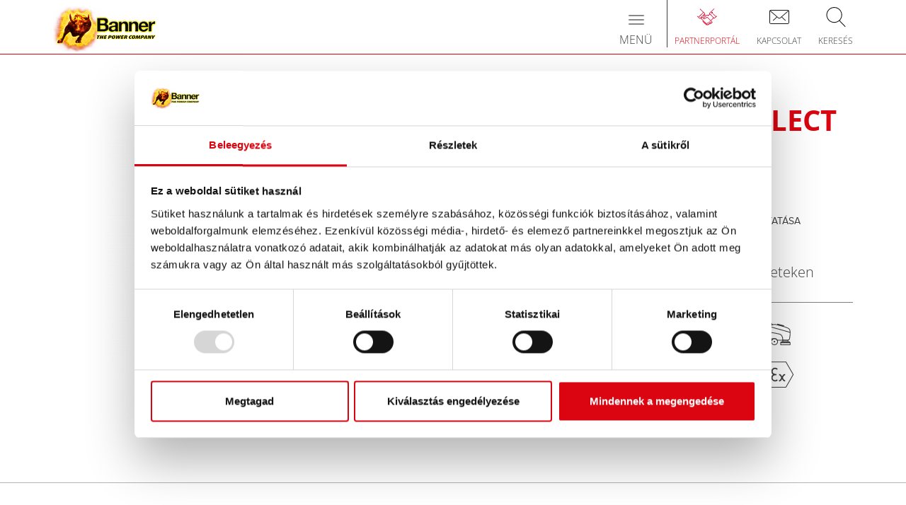

--- FILE ---
content_type: text/html; charset=utf-8
request_url: https://www.bannerbatterien.com/hu/Term%C3%A9kek/Ipari-akkumul%C3%A1torok/Charger-SELECT/367-1-kW
body_size: 10908
content:
<!DOCTYPE html>
<html xmlns="http://www.w3.org/1999/xhtml" lang="hu" xml:lang="hu" >
<head>

<script data-cookieconsent="ignore">
    window.dataLayer = window.dataLayer || [];
    function gtag() {
        dataLayer.push(arguments);
    }
    gtag("consent", "default", {
        ad_personalization: "denied",
        ad_storage: "denied",
        ad_user_data: "denied",
        analytics_storage: "denied",
        functionality_storage: "denied",
        personalization_storage: "denied",
        security_storage: "granted",
        wait_for_update: 500,
    });
    gtag("set", "ads_data_redaction", true);
    gtag("set", "url_passthrough", true);
</script>
<script id="Cookiebot" src="https://consent.cookiebot.com/uc.js" data-culture="hu" data-cbid="7971a675-15ad-4d9e-9dfa-b012fe99026b" type="text/javascript" async></script>
<!-- Global site tag (gtag.js) - Google Analytics -->
<script async src="https://www.googletagmanager.com/gtag/js?id=G-FM0Z00PKX6" type="text/plain" data-cookieconsent="statistics"></script>
<script type="text/plain" data-cookieconsent="statistics">
window.dataLayer = window.dataLayer || [];
function gtag(){dataLayer.push(arguments);}
gtag('js', new Date());

if(typeof ga_pageurl_suffix != "undefined") {
	gtag('config', 'G-FM0Z00PKX6', {'anonymize_ip': true, 'page_path': document.location.pathname+ga_pageurl_suffix});
} else {
	gtag('config', 'G-FM0Z00PKX6', {'anonymize_ip': true});
}
</script>
<!-- Facebook Pixel Code -->
<script type="text/plain" data-cookieconsent="marketing">
!function(f,b,e,v,n,t,s)
{if(f.fbq)return;n=f.fbq=function(){n.callMethod?
n.callMethod.apply(n,arguments):n.queue.push(arguments)};
if(!f._fbq)f._fbq=n;n.push=n;n.loaded=!0;n.version='2.0';
n.queue=[];t=b.createElement(e);t.async=!0;
t.src=v;s=b.getElementsByTagName(e)[0];
s.parentNode.insertBefore(t,s)}(window,document,'script',
'https://connect.facebook.net/en_US/fbevents.js');
fbq('init', '719607887185126'); 
fbq('track', 'PageView');
</script>

	<meta http-equiv="content-type" content="text/html; charset=utf-8" />
	<meta http-equiv="imagetoolbar" content="no" />
	<meta name="viewport" content="width=device-width,  initial-scale=1, maximum-scale=1,minimum-scale=1, user-scalable=no" />
	<meta name="format-detection" content="telephone=no" />
	<link rel="icon" type="image/x-icon" href="/favicon.ico">
	<title>⊳ Ladegerät für Antriebsbatterien | Banner Charger SELECT 1kW</title>
	<meta name="author" content="Banner GmbH" />
	<meta name="keywords" content="hochintelligent, Ladegerät, Active Inverter Technologie, Ri-Ladeprozess, schonende Ladung, Kennlinienanpassung, maximale Energieeffizienz, Intralogistik, Stapler, Kehrmaschine, Hebebühne, Behindertenfahrzeuge
" />
	<meta name="description" content="Hochintelligentes Ladegerät ✓ mit Active Inverter Technologie ✓ mit Ri-Ladeprozess ✓ Vermeidung von Ladeverlusten ✓ maximale Energieeffizienz. Jetzt passendes Ladesystem finden!
" />
	<meta name="robots" content="all" />
	<meta name="abm_search_priority" content="5000" />
	<meta name="abm_search_preview_image" content="/upload/filecache/Charger_HF_ohne_HG_9cc1191ab07f1f2a74ceb033fc9a0a36.webp" />
	<meta name="abm_search_page_type" content="products" />
	<meta name="abm_search_bestellnr" content="043310" />
	<meta name="abm_search_typenr" content="1kW" />
	<meta name="language" content="hu">
	<link rel="alternate" href="https://www.bannerbatterien.com/de/Produkte/Industriebatterien/Charger-SELECT/367-1-kW" hreflang="de" />
	<link rel="alternate" href="https://www.bannerbatterien.com/en/Products/Industrial-Batteries/Charger-SELECT/367-1-kW" hreflang="en" />
	<link rel="alternate" href="https://www.bannerbatterien.com/bg/%D0%9F%D1%80%D0%BE%D0%B4%D1%83%D0%BA%D1%82%D0%B8/%D0%9F%D1%80%D0%BE%D0%BC%D0%B8%D1%88%D0%BB%D0%B5%D0%BD%D0%B8-%D0%B0%D0%BA%D1%83%D0%BC%D1%83%D0%BB%D0%B0%D1%82%D0%BE%D1%80%D0%B8/Charger-SELECT/367-1-kW" hreflang="bg" />
	<link rel="alternate" href="https://www.bannerbatterien.com/cz/Produkty/Pr%C5%AFmyslov%C3%A9-baterie/Charger-SELECT/367-1-kW" hreflang="cs" />
	<link rel="alternate" href="https://www.bannerbatterien.com/da/Produkter/Industribatterier/Charger-SELECT/367-1-kW" hreflang="da" />
	<link rel="alternate" href="https://www.bannerbatterien.com/de-de/Produkte/Industriebatterien/Charger-SELECT/367-1-kW" hreflang="de-DE" />
	<link rel="alternate" href="https://www.bannerbatterien.com/es/Productos/Bater%C3%ADas-industriales/Charger-SELECT/367-1-kW" hreflang="es" />
	<link rel="alternate" href="https://www.bannerbatterien.com/fr/Produits/Batteries-industrielles/Charger-SELECT/367-1-kW" hreflang="fr" />
	<link rel="alternate" href="https://www.bannerbatterien.com/en-gb/Products/Industrial-Batteries/Charger-SELECT/367-1-kW" hreflang="en-GB" />
	<link rel="alternate" href="https://www.bannerbatterien.com/it/Prodotti/Batterie-industriali/Charger-SELECT/367-1-kW" hreflang="it" />
	<link rel="alternate" href="https://www.bannerbatterien.com/hu/Term%C3%A9kek/Ipari-akkumul%C3%A1torok/Charger-SELECT/367-1-kW" hreflang="hu" />
	<link rel="alternate" href="https://www.bannerbatterien.com/de-at/Produkte/Industriebatterien/Charger-SELECT/367-1-kW" hreflang="de-AT" />
	<link rel="alternate" href="https://www.bannerbatterien.com/pl/Produkty/Akumulatory-przemys%C5%82owe/Charger-SELECT/367-1-kW" hreflang="pl" />
	<link rel="alternate" href="https://www.bannerbatterien.com/ro/Produse/Baterii-industriale/Charger-SELECT/367-1-kW" hreflang="ro" />
	<link rel="alternate" href="https://www.bannerbatterien.com/de-ch/Produkte/Industriebatterien/Charger-SELECT/367-1-kW" hreflang="de-CH" />
	<link rel="alternate" href="https://www.bannerbatterien.com/sk/Produkty/Priemyseln%C3%A9-bat%C3%A9rie/Charger-SELECT/367-1-kW" hreflang="sk" />
	<link rel="alternate" href="https://www.bannerbatterien.com/fr-ch/Produits/Batteries-industrielles/Charger-SELECT/367-1-kW" hreflang="fr-CH" />
	<link rel="alternate" href="https://www.bannerbatterien.com/sv/Produkter/Industribatterier/Charger-SELECT/367-1-kW" hreflang="sv" />
	<link rel="alternate" href="https://www.bannerbatterien.com/it-ch/Prodotti/Batterie-industriali/Charger-SELECT/367-1-kW" hreflang="it-CH" />
	<link rel="alternate" href="https://www.bannerbatterien.com/tr/%C3%9Cr%C3%BCnler/End%C3%BCstriyel-ak%C3%BCler/Charger-SELECT/367-1-kW" hreflang="tr" />

	<link rel="stylesheet" type="text/css" href="/cache/css/a3106a4377eeda9029c6a7f38524b071.css" />

	<script type="text/javascript">
	/* <![CDATA[ */
		var site_id = 10;
		var site_language = "hu";
		var text_ga_tracking_enabled = "Exclude me from Google Analytics";
		var text_ga_tracking_disabled = "Google Analytics is disabled for you";
		var marketing_consent = "K\u00e9rj\u00fck, fogadja el a <a href='javascript:Cookiebot.renew()'>Marketing cookie-kat<\/a> a tartalom megtekint\u00e9s\u00e9hez.";
	/* ]]> */
	</script>

	<script type="text/javascript" src="/cache/js/aeb3b46b37b8227ea9c25695ac7c4920.js"></script>

	<script type="text/javascript" src="https://www.bannerbatterien.com/js/jquery.touchSwipe.min.js" async ></script>
	<script type="text/javascript" src="https://www.bannerbatterien.com/js/yumpu_cookiebot.js" async ></script>
</head>
<body class=" no-touchDevice chrome desktop page-type-products">
<header>

<div id="NavLevel0" class="navbar  navbar-default" role="navigation">
	<div class="container">
		
		<a class="navbar-brand" href="/hu/Home">
							<img src="/images/logo.png" alt="Banner Batterien" />
						</a>
		
		<div id="IconMenuContainer">
			<a href="/hu/Partnerport%C3%A1l" class="partnerportal">
<span class="menuIcon"></span>
<span class="text">Partnerportál</span>
</a>
<a href="/hu/Kapcsolat/Infoservice" class="contact_menu">
<span class="menuIcon"></span>
<span class="text">Kapcsolat</span>
</a>
<a data-toggle="collapse" data-target="#SearchInputContainer" style="cursor: pointer" class="search">
<span class="menuIcon"></span>
<span class="text">Keresés</span>
</a>
		</div>
		
		<div class="navbar-header">
			 <button type="button" class="navbar-toggle" data-toggle="collapse" data-target=".navbar-collapse">
	            <span class="sr-only">Toggle navigation</span>
	            <span class="icon-bar"></span>
	            <span class="icon-bar"></span>
	            <span class="icon-bar"></span>
	            <span class="title">Menü</span>
	          </button>
		</div>
		
		<div class="collapse navbar-collapse mobileMenu">
			<ul class="nav navbar-nav" role=""><li class="navLevel0Item dropdown active"><a href="/hu/Term%C3%A9kek/Ind%C3%ADt%C3%B3akkumul%C3%A1torok" class="dropdown-toggle" data-menuitem-id=3 data-toggle=dropdown><span>Termékek<span class="batteryBottom"></span></span></a><ul class="dropdown-menu" role="menu"><li class="navLevel1Item"><a href="/hu/Term%C3%A9kek/Ind%C3%ADt%C3%B3akkumul%C3%A1torok" class="navLevel1Item" data-menuitem-id=133><span>Indító- és  fedélzeti akkumulátorok</span></a></li>
<li class="navLevel1Item"><a href="/hu/Term%C3%A9kek/Tartoz%C3%A9kok-szem%C3%A9lyg%C3%A9pkocsikhoz-%C3%A9s-haszong%C3%A9pj%C3%A1rm%C5%B1vekhez" class="navLevel1Item" data-menuitem-id=358><span>Tartozékok személygépkocsikhoz és haszongépjárművekhez</span></a></li>
<li class="navLevel1Item"><a href="https://www.bannerbatterien.com/energysolutions/hu/" target="_blank" class="navLevel1Item" data-menuitem-id=598><span>Trakciós és helyhez kötött</span></a></li>
<li class="navLevel1Item"><a href="/hu/Akkumulátorkeresés" class="navLevel1Item" data-menuitem-id=180><span>Alkalmazási területek</span></a></li>
</ul></li>
<li class="navLevel0Item hidden-grid-breakpoint"><a href="/hu/Akkumul%C3%A1torkeres%C3%A9s" class="dropdown-toggle" data-menuitem-id=2><span>Akkumulátorkeresés<span class="batteryBottom"></span></span></a><ul class="dropdown-menu" role="menu"><li class="navLevel1Item"><a href="/hu/Akkumul%C3%A1torkeres%C3%A9s/Szem%C3%A9lyg%C3%A9pkocsik" class="navLevel1Item" data-menuitem-id=459><span>Személygépkocsik</span></a></li>
<li class="navLevel1Item"><a href="/hu/Akkumul%C3%A1torkeres%C3%A9s/Motorker%C3%A9kp%C3%A1rok" class="navLevel1Item" data-menuitem-id=464><span>Motorkerékpárok</span></a></li>
<li class="navLevel1Item"><a href="/hu/Akkumul%C3%A1torkeres%C3%A9s/Kisteheraut%C3%B3k" class="navLevel1Item" data-menuitem-id=543><span>Kisteherautók </span></a></li>
<li class="navLevel1Item"><a href="/hu/Akkumul%C3%A1torkeres%C3%A9s/Lak%C3%B3kocsik" class="navLevel1Item" data-menuitem-id=295><span>Lakókocsik</span></a></li>
<li class="navLevel1Item"><a href="/hu/Akkumul%C3%A1torkeres%C3%A9s/Teherg%C3%A9pj%C3%A1rm%C5%B1vek" class="navLevel1Item" data-menuitem-id=465><span>Tehergépjárművek</span></a></li>
<li class="navLevel1Item"><a href="/hu/Akkumul%C3%A1torkeres%C3%A9s/Napenergia-%C3%A9s-napelemek" class="navLevel1Item" data-menuitem-id=299><span>Napenergia és napelemek</span></a></li>
<li class="navLevel1Item"><a href="/hu/Akkumul%C3%A1torkeres%C3%A9s/Targonc%C3%A1k" class="navLevel1Item" data-menuitem-id=172><span>Targoncák</span></a></li>
<li class="navLevel1Item"><a href="/hu/Akkumul%C3%A1torkeres%C3%A9s/Kempingez%C3%A9slak%C3%B3kocsik" class="navLevel1Item" data-menuitem-id=286><span>Kempingezés/lakókocsik</span></a></li>
<li class="navLevel1Item"><a href="/hu/Akkumul%C3%A1torkeres%C3%A9s/Motorcs%C3%B3nakok" class="navLevel1Item" data-menuitem-id=292><span>Motorcsónakok</span></a></li>
<li class="navLevel1Item"><a href="/hu/Akkumul%C3%A1torkeres%C3%A9s/Vitorl%C3%A1s-cs%C3%B3nakok" class="navLevel1Item" data-menuitem-id=186><span>Vitorlás csónakok</span></a></li>
<li class="navLevel1Item"><a href="/hu/Akkumul%C3%A1torkeres%C3%A9s/Elektromos-cs%C3%B3nakok" class="navLevel1Item" data-menuitem-id=294><span>Elektromos csónakok</span></a></li>
<li class="navLevel1Item"><a href="/hu/Akkumul%C3%A1torkeres%C3%A9s/Elektromos-szem%C3%A9lyg%C3%A9pkocsik" class="navLevel1Item" data-menuitem-id=173><span>Elektromos személygépkocsik</span></a></li>
<li class="navLevel1Item"><a href="/hu/Akkumul%C3%A1torkeres%C3%A9s/Taxik" class="navLevel1Item" data-menuitem-id=302><span>Taxik</span></a></li>
<li class="navLevel1Item"><a href="/hu/Akkumul%C3%A1torkeres%C3%A9s/%C3%89p%C3%ADt%C5%91ipari-%C3%A9s-mez%C5%91gazdas%C3%A1gi-munkag%C3%A9pek" class="navLevel1Item" data-menuitem-id=166><span>Építőipari és mezőgazdasági munkagépek</span></a></li>
<li class="navLevel1Item"><a href="/hu/Akkumul%C3%A1torkeres%C3%A9s/ATV-kquadok" class="navLevel1Item" data-menuitem-id=174><span>ATV-k/quadok</span></a></li>
<li class="navLevel1Item"><a href="/hu/Akkumul%C3%A1torkeres%C3%A9s/H%C3%B3tapos%C3%B3-g%C3%A9pek" class="navLevel1Item" data-menuitem-id=290><span>Hótaposó gépek</span></a></li>
<li class="navLevel1Item"><a href="/hu/Akkumul%C3%A1torkeres%C3%A9s/Jetskik" class="navLevel1Item" data-menuitem-id=291><span>Jetskik</span></a></li>
<li class="navLevel1Item"><a href="/hu/Akkumul%C3%A1torkeres%C3%A9s/Motoros-sz%C3%A1nok" class="navLevel1Item" data-menuitem-id=293><span>Motoros szánok</span></a></li>
<li class="navLevel1Item"><a href="/hu/Akkumul%C3%A1torkeres%C3%A9s/UTV" class="navLevel1Item" data-menuitem-id=356><span>UTV</span></a></li>
<li class="navLevel1Item"><a href="/hu/Akkumul%C3%A1torkeres%C3%A9s/Emel%C5%91padok" class="navLevel1Item" data-menuitem-id=296><span>Emelőpadok</span></a></li>
<li class="navLevel1Item"><a href="/hu/Akkumul%C3%A1torkeres%C3%A9s/V%C3%A9szhelyzeti-%C3%A1ramell%C3%A1t%C3%A1s" class="navLevel1Item" data-menuitem-id=297><span>Vészhelyzeti áramellátás</span></a></li>
<li class="navLevel1Item"><a href="/hu/Akkumul%C3%A1torkeres%C3%A9s/Riaszt%C3%B3rendszerek" class="navLevel1Item" data-menuitem-id=298><span>Riasztórendszerek</span></a></li>
<li class="navLevel1Item"><a href="/hu/Akkumul%C3%A1torkeres%C3%A9s/Golfkocsik" class="navLevel1Item" data-menuitem-id=300><span>Golfkocsik</span></a></li>
<li class="navLevel1Item"><a href="/hu/Akkumul%C3%A1torkeres%C3%A9s/Meg%C3%BAjul%C3%B3-energiaforr%C3%A1sok" class="navLevel1Item" data-menuitem-id=301><span>Megújuló energiaforrások</span></a></li>
<li class="navLevel1Item"><a href="/hu/Akkumul%C3%A1torkeres%C3%A9s/Sepr%C5%91g%C3%A9pek" class="navLevel1Item" data-menuitem-id=304><span>Seprőgépek</span></a></li>
<li class="navLevel1Item"><a href="/hu/Akkumul%C3%A1torkeres%C3%A9s/Kerekessz%C3%A9kek" class="navLevel1Item" data-menuitem-id=305><span>Kerekesszékek</span></a></li>
<li class="navLevel1Item"><a href="/hu/Akkumul%C3%A1torkeres%C3%A9s/Sz%C3%BCnetmentes-%C3%A1ramforr%C3%A1s" class="navLevel1Item" data-menuitem-id=308><span>Szünetmentes áramforrás </span></a></li>
<li class="navLevel1Item"><a href="/hu/Akkumul%C3%A1torkeres%C3%A9s/Vezet%C5%91-n%C3%A9lk%C3%BCli-sz%C3%A1ll%C3%ADt%C3%B3rendszerek-FTS" class="navLevel1Item" data-menuitem-id=309><span>Vezető nélküli szállítórendszerek (FTS)</span></a></li>
<li class="navLevel1Item"><a href="/hu/Akkumul%C3%A1torkeres%C3%A9s/Energiaell%C3%A1t%C3%A1s" class="navLevel1Item" data-menuitem-id=311><span>Energiaellátás</span></a></li>
<li class="navLevel1Item"><a href="/hu/Akkumul%C3%A1torkeres%C3%A9s/V%C3%A9szvil%C3%A1g%C3%ADt%C3%A1s" class="navLevel1Item" data-menuitem-id=312><span>Vészvilágítás</span></a></li>
<li class="navLevel1Item"><a href="/hu/Akkumul%C3%A1torkeres%C3%A9s/Vontat%C3%B3k" class="navLevel1Item" data-menuitem-id=314><span>Vontatók</span></a></li>
<li class="navLevel1Item"><a href="/hu/Akkumul%C3%A1torkeres%C3%A9s/Kommunik%C3%A1ci%C3%B3s-rendszerek" class="navLevel1Item" data-menuitem-id=315><span>Kommunikációs rendszerek</span></a></li>
<li class="navLevel1Item"><a href="/hu/Akkumul%C3%A1torkeres%C3%A9s/T%C5%B1zv%C3%A9delmi-rendszerek" class="navLevel1Item" data-menuitem-id=316><span>Tűzvédelmi rendszerek</span></a></li>
<li class="navLevel1Item"><a href="/hu/Akkumul%C3%A1torkeres%C3%A9s/Transzform%C3%A1tor%C3%A1llom%C3%A1sok" class="navLevel1Item" data-menuitem-id=318><span>Transzformátorállomások</span></a></li>
<li class="navLevel1Item"><a href="/hu/Akkumul%C3%A1torkeres%C3%A9s/Energiaparkok" class="navLevel1Item" data-menuitem-id=319><span>Energiaparkok</span></a></li>
<li class="navLevel1Item"><a href="/hu/Akkumul%C3%A1torkeres%C3%A9s/Tenger%C3%A9szet" class="navLevel1Item" data-menuitem-id=321><span>Tengerészet</span></a></li>
<li class="navLevel1Item"><a href="/hu/Akkumul%C3%A1torkeres%C3%A9s/Elektromos-rollerek" class="navLevel1Item" data-menuitem-id=320><span>Elektromos rollerek</span></a></li>
<li class="navLevel1Item"><a href="/hu/Akkumul%C3%A1torkeres%C3%A9s/Helyhez-k%C3%B6t%C3%B6tt-berendez%C3%A9sek" class="navLevel1Item" data-menuitem-id=322><span>Helyhez kötött berendezések</span></a></li>
</ul></li>
<li class="navLevel0Item hidden-grid-breakpoint"><a href="/hu/Keresked%C5%91-keres%C3%A9se" class="navLevel0Item hidden-grid-breakpoint" data-menuitem-id=4><span>Kereskedő keresése <span class="batteryBottom"></span></span></a></li>
<li class="navLevel0Item"><a href="/hu/AKKU-TUD%C3%81SB%C3%81ZIS" class="navLevel0Item" data-menuitem-id=367><span>AKKU-TUDÁSBÁZIS<span class="batteryBottom"></span></span></a></li>
<li class="navLevel0Item dropdown"><a href="/hu/V%C3%A1llalat/The-Power-Company" class="dropdown-toggle" data-menuitem-id=117 data-toggle=dropdown><span>Vállalat<span class="batteryBottom"></span></span></a><ul class="dropdown-menu" role="menu"><li class="navLevel1Item"><a href="/hu/V%C3%A1llalat/The-Power-Company" class="navLevel1Item" data-menuitem-id=142><span>The Power Company</span></a></li>
<li class="navLevel1Item"><a href="/hu/V%C3%A1llalat/Sajt%C3%B3-%C3%A9s-h%C3%ADrek" class="navLevel1Item" data-menuitem-id=373><span>Sajtó és hírek</span></a></li>
<li class="navLevel1Item"><a href="/hu/V%C3%A1llalat/Fenntarthat%C3%B3s%C3%A1g-%C3%A9s-k%C3%B6rnyezetv%C3%A9delem" class="navLevel1Item" data-menuitem-id=281><span>Fenntarthatóság és környezetvédelem</span></a></li>
<li class="navLevel1Item"><a href="/hu/V%C3%A1llalat/Sz%C3%A1mok-%C3%A9s-t%C3%A9nyek" class="navLevel1Item" data-menuitem-id=284><span>Számok és tények</span></a></li>
<li class="navLevel1Item"><a href="/hu/V%C3%A1llalat/Kr%C3%B3nika" class="navLevel1Item" data-menuitem-id=285><span>Krónika</span></a></li>
<li class="navLevel1Item"><a href="/hu/V%C3%A1llalat/Kutat%C3%A1s-%C3%A9s-fejleszt%C3%A9s" class="navLevel1Item" data-menuitem-id=282><span>Kutatás és fejlesztés</span></a></li>
</ul></li>
</ul><div id="SpecialItems" class="visible-grid-breakpoint">
<div><a href="/hu/Akkumul%C3%A1torkeres%C3%A9s" class="batteriesuche">Akkumulátorkeresés</a></div>
<div><a href="/hu/Keresked%C5%91-keres%C3%A9se" class="dealerlocator">Kereskedő keresése </a></div>
</div>
		</div>
	</div>
	
	<div class="collapse" id="SearchInputContainer">
		<section class="container">
			<div class="row">
				<div class="col-xs-12">
					<div id="SearchInputContent">
						<form method="POST" action="/hu/Keres%C3%A9s" autocomplete="off" name="SearchForm">
							<div class="inputInnerContainer">
								<input type="text" placeholder="Keresendő kifejezés megadása..." name="s" class="typeahead"><ul class="typeahead dropdown-menu"></ul>
							</div>
							<button type="submit"></button>
						</form>
					</div>
				</div>
			</div>
		</section>
	</div>
</div>
<div id="NavLevel1">
	<div class="subMenuContainer" rel="3"><div class="container"><a href="/hu/Term%C3%A9kek/Ind%C3%ADt%C3%B3akkumul%C3%A1torok"><span class="menuIcon"><img src="/upload/filecache/Menueicon-Starterbatterien_a30e09cd49962a15998ecc6d3bfec5e9.webp" alt="" /></span>
<span class="text">Indító- és  fedélzeti akkumulátorok</span>
</a><a href="/hu/Term%C3%A9kek/Tartoz%C3%A9kok-szem%C3%A9lyg%C3%A9pkocsikhoz-%C3%A9s-haszong%C3%A9pj%C3%A1rm%C5%B1vekhez"><span class="menuIcon"><img src="/upload/filecache/Menueicon-Zubehoer_d8e7fdcf8bd3c944fc29011b213142f3.webp" alt="" /></span>
<span class="text">Tartozékok személygépkocsikhoz és haszongépjárművekhez</span>
</a><a href="https://www.bannerbatterien.com/energysolutions/hu/" target="_blank"><span class="menuIcon"><img src="/upload/filecache/Menueicon-Industriebatterien_25fe458534c83906d2f167791c0f9d23.webp" alt="" /></span>
<span class="text">Trakciós és helyhez kötött</span>
</a><a href="/hu/Akkumulátorkeresés"><span class="menuIcon"><img src="/upload/filecache/Menueicon-Anwendungen_4dbffe16680713566b52267c346dfdb7.webp" alt="" /></span>
<span class="text">Alkalmazási területek</span>
</a></div></div><div class="subMenuContainer" rel="2"><div class="container"><a href="/hu/Akkumul%C3%A1torkeres%C3%A9s/Szem%C3%A9lyg%C3%A9pkocsik"><span class="glyphicon glyphicon-chevron-right" aria-hidden="true"></span><span class="glyphiconText">Személygépkocsik</span></a><a href="/hu/Akkumul%C3%A1torkeres%C3%A9s/Motorker%C3%A9kp%C3%A1rok"><span class="glyphicon glyphicon-chevron-right" aria-hidden="true"></span><span class="glyphiconText">Motorkerékpárok</span></a><a href="/hu/Akkumul%C3%A1torkeres%C3%A9s/Kisteheraut%C3%B3k"><span class="glyphicon glyphicon-chevron-right" aria-hidden="true"></span><span class="glyphiconText">Kisteherautók </span></a><a href="/hu/Akkumul%C3%A1torkeres%C3%A9s/Lak%C3%B3kocsik"><span class="glyphicon glyphicon-chevron-right" aria-hidden="true"></span><span class="glyphiconText">Lakókocsik</span></a><a href="/hu/Akkumul%C3%A1torkeres%C3%A9s/Teherg%C3%A9pj%C3%A1rm%C5%B1vek"><span class="glyphicon glyphicon-chevron-right" aria-hidden="true"></span><span class="glyphiconText">Tehergépjárművek</span></a><a href="/hu/Akkumul%C3%A1torkeres%C3%A9s/Napenergia-%C3%A9s-napelemek"><span class="glyphicon glyphicon-chevron-right" aria-hidden="true"></span><span class="glyphiconText">Napenergia és napelemek</span></a><a href="/hu/Akkumul%C3%A1torkeres%C3%A9s/Targonc%C3%A1k"><span class="glyphicon glyphicon-chevron-right" aria-hidden="true"></span><span class="glyphiconText">Targoncák</span></a><a href="/hu/Akkumul%C3%A1torkeres%C3%A9s/Kempingez%C3%A9slak%C3%B3kocsik"><span class="glyphicon glyphicon-chevron-right" aria-hidden="true"></span><span class="glyphiconText">Kempingezés/lakókocsik</span></a><a href="/hu/Akkumul%C3%A1torkeres%C3%A9s/Motorcs%C3%B3nakok"><span class="glyphicon glyphicon-chevron-right" aria-hidden="true"></span><span class="glyphiconText">Motorcsónakok</span></a><a href="/hu/Akkumul%C3%A1torkeres%C3%A9s/Vitorl%C3%A1s-cs%C3%B3nakok"><span class="glyphicon glyphicon-chevron-right" aria-hidden="true"></span><span class="glyphiconText">Vitorlás csónakok</span></a><a href="/hu/Akkumul%C3%A1torkeres%C3%A9s/Elektromos-cs%C3%B3nakok"><span class="glyphicon glyphicon-chevron-right" aria-hidden="true"></span><span class="glyphiconText">Elektromos csónakok</span></a><a href="/hu/Akkumul%C3%A1torkeres%C3%A9s/Elektromos-szem%C3%A9lyg%C3%A9pkocsik"><span class="glyphicon glyphicon-chevron-right" aria-hidden="true"></span><span class="glyphiconText">Elektromos személygépkocsik</span></a><a href="/hu/Akkumul%C3%A1torkeres%C3%A9s/Taxik"><span class="glyphicon glyphicon-chevron-right" aria-hidden="true"></span><span class="glyphiconText">Taxik</span></a><a href="/hu/Akkumul%C3%A1torkeres%C3%A9s/%C3%89p%C3%ADt%C5%91ipari-%C3%A9s-mez%C5%91gazdas%C3%A1gi-munkag%C3%A9pek"><span class="glyphicon glyphicon-chevron-right" aria-hidden="true"></span><span class="glyphiconText">Építőipari és mezőgazdasági munkagépek</span></a><a href="/hu/Akkumul%C3%A1torkeres%C3%A9s/ATV-kquadok"><span class="glyphicon glyphicon-chevron-right" aria-hidden="true"></span><span class="glyphiconText">ATV-k/quadok</span></a><a href="/hu/Akkumul%C3%A1torkeres%C3%A9s/H%C3%B3tapos%C3%B3-g%C3%A9pek"><span class="glyphicon glyphicon-chevron-right" aria-hidden="true"></span><span class="glyphiconText">Hótaposó gépek</span></a><a href="/hu/Akkumul%C3%A1torkeres%C3%A9s/Jetskik"><span class="glyphicon glyphicon-chevron-right" aria-hidden="true"></span><span class="glyphiconText">Jetskik</span></a><a href="/hu/Akkumul%C3%A1torkeres%C3%A9s/Motoros-sz%C3%A1nok"><span class="glyphicon glyphicon-chevron-right" aria-hidden="true"></span><span class="glyphiconText">Motoros szánok</span></a><a href="/hu/Akkumul%C3%A1torkeres%C3%A9s/UTV"><span class="glyphicon glyphicon-chevron-right" aria-hidden="true"></span><span class="glyphiconText">UTV</span></a><a href="/hu/Akkumul%C3%A1torkeres%C3%A9s/Emel%C5%91padok"><span class="glyphicon glyphicon-chevron-right" aria-hidden="true"></span><span class="glyphiconText">Emelőpadok</span></a><a href="/hu/Akkumul%C3%A1torkeres%C3%A9s/V%C3%A9szhelyzeti-%C3%A1ramell%C3%A1t%C3%A1s"><span class="glyphicon glyphicon-chevron-right" aria-hidden="true"></span><span class="glyphiconText">Vészhelyzeti áramellátás</span></a><a href="/hu/Akkumul%C3%A1torkeres%C3%A9s/Riaszt%C3%B3rendszerek"><span class="glyphicon glyphicon-chevron-right" aria-hidden="true"></span><span class="glyphiconText">Riasztórendszerek</span></a><a href="/hu/Akkumul%C3%A1torkeres%C3%A9s/Golfkocsik"><span class="glyphicon glyphicon-chevron-right" aria-hidden="true"></span><span class="glyphiconText">Golfkocsik</span></a><a href="/hu/Akkumul%C3%A1torkeres%C3%A9s/Meg%C3%BAjul%C3%B3-energiaforr%C3%A1sok"><span class="glyphicon glyphicon-chevron-right" aria-hidden="true"></span><span class="glyphiconText">Megújuló energiaforrások</span></a><a href="/hu/Akkumul%C3%A1torkeres%C3%A9s/Sepr%C5%91g%C3%A9pek"><span class="glyphicon glyphicon-chevron-right" aria-hidden="true"></span><span class="glyphiconText">Seprőgépek</span></a><a href="/hu/Akkumul%C3%A1torkeres%C3%A9s/Kerekessz%C3%A9kek"><span class="glyphicon glyphicon-chevron-right" aria-hidden="true"></span><span class="glyphiconText">Kerekesszékek</span></a><a href="/hu/Akkumul%C3%A1torkeres%C3%A9s/Sz%C3%BCnetmentes-%C3%A1ramforr%C3%A1s"><span class="glyphicon glyphicon-chevron-right" aria-hidden="true"></span><span class="glyphiconText">Szünetmentes áramforrás </span></a><a href="/hu/Akkumul%C3%A1torkeres%C3%A9s/Vezet%C5%91-n%C3%A9lk%C3%BCli-sz%C3%A1ll%C3%ADt%C3%B3rendszerek-FTS"><span class="glyphicon glyphicon-chevron-right" aria-hidden="true"></span><span class="glyphiconText">Vezető nélküli szállítórendszerek (FTS)</span></a><a href="/hu/Akkumul%C3%A1torkeres%C3%A9s/Energiaell%C3%A1t%C3%A1s"><span class="glyphicon glyphicon-chevron-right" aria-hidden="true"></span><span class="glyphiconText">Energiaellátás</span></a><a href="/hu/Akkumul%C3%A1torkeres%C3%A9s/V%C3%A9szvil%C3%A1g%C3%ADt%C3%A1s"><span class="glyphicon glyphicon-chevron-right" aria-hidden="true"></span><span class="glyphiconText">Vészvilágítás</span></a><a href="/hu/Akkumul%C3%A1torkeres%C3%A9s/Vontat%C3%B3k"><span class="glyphicon glyphicon-chevron-right" aria-hidden="true"></span><span class="glyphiconText">Vontatók</span></a><a href="/hu/Akkumul%C3%A1torkeres%C3%A9s/Kommunik%C3%A1ci%C3%B3s-rendszerek"><span class="glyphicon glyphicon-chevron-right" aria-hidden="true"></span><span class="glyphiconText">Kommunikációs rendszerek</span></a><a href="/hu/Akkumul%C3%A1torkeres%C3%A9s/T%C5%B1zv%C3%A9delmi-rendszerek"><span class="glyphicon glyphicon-chevron-right" aria-hidden="true"></span><span class="glyphiconText">Tűzvédelmi rendszerek</span></a><a href="/hu/Akkumul%C3%A1torkeres%C3%A9s/Transzform%C3%A1tor%C3%A1llom%C3%A1sok"><span class="glyphicon glyphicon-chevron-right" aria-hidden="true"></span><span class="glyphiconText">Transzformátorállomások</span></a><a href="/hu/Akkumul%C3%A1torkeres%C3%A9s/Energiaparkok"><span class="glyphicon glyphicon-chevron-right" aria-hidden="true"></span><span class="glyphiconText">Energiaparkok</span></a><a href="/hu/Akkumul%C3%A1torkeres%C3%A9s/Tenger%C3%A9szet"><span class="glyphicon glyphicon-chevron-right" aria-hidden="true"></span><span class="glyphiconText">Tengerészet</span></a><a href="/hu/Akkumul%C3%A1torkeres%C3%A9s/Elektromos-rollerek"><span class="glyphicon glyphicon-chevron-right" aria-hidden="true"></span><span class="glyphiconText">Elektromos rollerek</span></a><a href="/hu/Akkumul%C3%A1torkeres%C3%A9s/Helyhez-k%C3%B6t%C3%B6tt-berendez%C3%A9sek"><span class="glyphicon glyphicon-chevron-right" aria-hidden="true"></span><span class="glyphiconText">Helyhez kötött berendezések</span></a></div></div><div class="subMenuContainer" rel="5"><div class="container"><a href="/hu/T%C3%A1mogat%C3%A1s/M%C5%B1szaki-tan%C3%A1csok"><span class="glyphicon glyphicon-chevron-right" aria-hidden="true"></span><span class="glyphiconText">Műszaki tanácsok</span></a><a href="/hu/T%C3%A1mogat%C3%A1s/GYIK"><span class="glyphicon glyphicon-chevron-right" aria-hidden="true"></span><span class="glyphiconText">GYIK</span></a></div></div><div class="subMenuContainer companySubMenu" rel="117"><div class="container"><a href="/hu/V%C3%A1llalat/The-Power-Company"><span class="menuIcon"><img src="/upload/filecache/ThePowerCompany2_Icon_c95abef5bade401d5636a6264369a944.webp" alt="" /></span>
<span class="text">The Power Company</span>
</a><a href="/hu/V%C3%A1llalat/Sajt%C3%B3-%C3%A9s-h%C3%ADrek"><span class="menuIcon"><img src="/upload/filecache/News_Icon_6c112f8f444ed32ed69bdb51dbde1979.webp" alt="" /></span>
<span class="text">Sajtó és hírek</span>
</a><a href="/hu/V%C3%A1llalat/Fenntarthat%C3%B3s%C3%A1g-%C3%A9s-k%C3%B6rnyezetv%C3%A9delem"><span class="menuIcon"><img src="/upload/filecache/Umwelt_Icon_691affa14b5581b3094df49d6b9017fd.webp" alt="" /></span>
<span class="text">Fenntarthatóság és környezetvédelem</span>
</a><a href="/hu/V%C3%A1llalat/Sz%C3%A1mok-%C3%A9s-t%C3%A9nyek"><span class="menuIcon"><img src="/upload/filecache/ZahlenUndFakten_Icon_7a94ce52bb4976f44ae9debf8afbcac1.webp" alt="" /></span>
<span class="text">Számok és tények</span>
</a><a href="/hu/V%C3%A1llalat/Kr%C3%B3nika"><span class="menuIcon"><img src="/upload/filecache/Chronik_Icon_92f77d44a5a3c8e065dcdf4411455d40.webp" alt="" /></span>
<span class="text">Krónika</span>
</a></div>
<div class="container" style="text-align: center;">
<a href="/hu/V%C3%A1llalat/Kutat%C3%A1s-%C3%A9s-fejleszt%C3%A9s"><span class="menuIcon"><img src="/upload/filecache/Forschung_Icon_c3f29dd2c8ee74076310331efd987e24.webp" alt="" /></span>
<span class="text">Kutatás és fejlesztés</span>
</a></div></div><div class="subMenuContainer" rel="182"><div class="container"><a href="/hu/Partnerport%C3%A1l/Banner-besz%C3%A1ll%C3%ADt%C3%B3k"><span class="glyphicon glyphicon-chevron-right" aria-hidden="true"></span><span class="glyphiconText">Banner-beszállítók</span></a><a href="/hu/Partnerport%C3%A1l/Legyen-partner%C3%BCnk"><span class="glyphicon glyphicon-chevron-right" aria-hidden="true"></span><span class="glyphiconText">Legyen partnerünk</span></a></div></div><div class="subMenuContainer" rel="118"><div class="container"><a href="/hu/Kapcsolat/Infoservice"><span class="glyphicon glyphicon-chevron-right" aria-hidden="true"></span><span class="glyphiconText">Infoservice</span></a><a href="/hu/Kapcsolat/Impresszum"><span class="glyphicon glyphicon-chevron-right" aria-hidden="true"></span><span class="glyphiconText">Impresszum</span></a><a href="/upload/files/1905.pdf" target="_blank"><span class="glyphicon glyphicon-chevron-right" aria-hidden="true"></span><span class="glyphiconText">Általános Szerződési Feltételek (ÁSZF)</span></a><a href="/hu/Kapcsolat/Adatv%C3%A9delmi-nyilatkozat"><span class="glyphicon glyphicon-chevron-right" aria-hidden="true"></span><span class="glyphiconText">Adatvédelmi nyilatkozat</span></a><a href="https://www.bannerbatterien.com/upload/files/6183.pdf" target="_blank"><span class="glyphicon glyphicon-chevron-right" aria-hidden="true"></span><span class="glyphiconText">REACH Rendeletre</span></a><a href="/hu/Kapcsolat/Megfelel%C3%A9s"><span class="glyphicon glyphicon-chevron-right" aria-hidden="true"></span><span class="glyphiconText">Megfelelés</span></a><a href="https://www.bannerbatterien.com/upload/files/6933.pdf" target="_blank"><span class="glyphicon glyphicon-chevron-right" aria-hidden="true"></span><span class="glyphiconText">POP</span></a><a href="https://www.bannerbatterien.com/upload/files/6938.pdf" target="_blank"><span class="glyphicon glyphicon-chevron-right" aria-hidden="true"></span><span class="glyphiconText">CAProp65_Declaration</span></a><a href="https://www.bannerbatterien.com/upload/files/6931.pdf" target="_blank"><span class="glyphicon glyphicon-chevron-right" aria-hidden="true"></span><span class="glyphiconText">PFAS</span></a></div></div><div class="subMenuContainer" rel="376"><div class="container"><a href="/hu/Landingpages/Buffalo-Bull-AGM"><span class="glyphicon glyphicon-chevron-right" aria-hidden="true"></span><span class="glyphiconText">Buffalo Bull AGM</span></a><a href="/hu/Landingpages/B%C3%BCffelpost"><span class="glyphicon glyphicon-chevron-right" aria-hidden="true"></span><span class="glyphiconText">Büffelpost</span></a><a href="/hu/Landingpages/information-acid-packs"><span class="glyphicon glyphicon-chevron-right" aria-hidden="true"></span><span class="glyphiconText">information acid packs</span></a><a href="/hu/Landingpages/Polusok-vedelmevel"><span class="glyphicon glyphicon-chevron-right" aria-hidden="true"></span><span class="glyphiconText">Polusok vedelmevel</span></a><a href="/hu/Landingpages/Agenda-2030"><span class="glyphicon glyphicon-chevron-right" aria-hidden="true"></span><span class="glyphiconText">Agenda 2030</span></a><a href="/hu/Landingpages/Campingtyp"><span class="glyphicon glyphicon-chevron-right" aria-hidden="true"></span><span class="glyphiconText">Campingtyp</span></a><a href="/hu/Landingpages/85-years-Banner"><span class="glyphicon glyphicon-chevron-right" aria-hidden="true"></span><span class="glyphiconText">85 years Banner</span></a><a href="/hu/Landingpages/Banner-FENNTARTHAT%C3%93S%C3%81G"><span class="glyphicon glyphicon-chevron-right" aria-hidden="true"></span><span class="glyphiconText">Banner FENNTARTHATÓSÁG</span></a><a href="/hu/Landingpages/Aktion-4"><span class="glyphicon glyphicon-chevron-right" aria-hidden="true"></span><span class="glyphiconText">Aktion 4</span></a><a href="/hu/Landingpages/BIVALYER%C5%90-EL%C5%90REL%C3%81T%C3%81SSAL"><span class="glyphicon glyphicon-chevron-right" aria-hidden="true"></span><span class="glyphiconText">BIVALYERŐ  ELŐRELÁTÁSSAL</span></a><a href="/hu/Landingpages/Energy-Bull-Dual-Power"><span class="glyphicon glyphicon-chevron-right" aria-hidden="true"></span><span class="glyphiconText">Energy Bull Dual Power</span></a><a href="/hu/Landingpages/Banner-Tipp"><span class="glyphicon glyphicon-chevron-right" aria-hidden="true"></span><span class="glyphiconText">Banner Tipp</span></a><a href="/hu/Landingpages/Automechanika-2024"><span class="glyphicon glyphicon-chevron-right" aria-hidden="true"></span><span class="glyphiconText">Automechanika 10.-14.09.2024</span></a><a href="/hu/Landingpages/B%C3%BCffelpost-2024"><span class="glyphicon glyphicon-chevron-right" aria-hidden="true"></span><span class="glyphiconText">Büffelpost 2024</span></a><a href="/hu/Landingpages/OBCHODN%C3%8D-DIVIZE-ENERGY-SOLUTIONS-BANNER-BATERIE-%C4%8CR-UV%C3%81D%C3%8D-NA-TRH"><span class="glyphicon glyphicon-chevron-right" aria-hidden="true"></span><span class="glyphiconText">NOVOU ŘADU BATERIOVÝCH HIGH PERFORMANCE ČLÁNKŮ </span></a><a href="/hu/Landingpages/SEA"><span class="glyphicon glyphicon-chevron-right" aria-hidden="true"></span><span class="glyphiconText">SEA</span></a><a href="/hu/Landingpages/SiliGom"><span class="glyphicon glyphicon-chevron-right" aria-hidden="true"></span><span class="glyphiconText">SiliGom</span></a></div></div></div>
</header>

<!-- ISEARCH_BEGIN_INDEX -->
<main>

<div id="ProductDetail" class="industriebatterien">

		
	<div class="container">
		<div class="row">
						
			<div class="hidden-xs hidden-sm col-md-7 col-lg-8 col-xl-7">
				<div class="imageContainer">
<img src="/upload/filecache/Charger_HF_ohne_HG_c736afc81881cea57f0f1819283edf40.webp" alt="1 kW" />
</div>
			</div>
			<div class="col-xs-12 col-md-5 col-lg-4 col-xl-5">
				<div class="textContainer">
					<div class="groupHeadline"><h2>Charger SELECT</h2></div>
					<div class="mainHeadline"><h1>1 kW</h1></div>
					
					<div class="imageContainer visible-xs visible-sm">
<img src="/upload/filecache/Charger_HF_ohne_HG_c736afc81881cea57f0f1819283edf40.webp" alt="1 kW" />
</div>
						<div class="buttonContainer">
							Cikkszám: 043310						</div>
											<div class="buttonContainer printProduct noPrint">
						<a href="#" onclick="window.print();">
							<span style="background-image: url(/images/print.svg);">Termékinformáció kinyomtatása</span>
						</a>
					</div>
					<div class="anwendungsIcons">
<div class="anwendungenHeadline">Az alábbi alkalmazási területeken használható</div>
<img src="/upload/files/749.svg" data-toggle="tooltip" title="Targoncák" />
<img src="/upload/files/728.svg" data-toggle="tooltip" title="Kistargoncák" />
<img src="/upload/files/758.svg" data-toggle="tooltip" title="FTS vezető nélküli szállítórendszerek" />
<img src="/upload/files/741.svg" data-toggle="tooltip" title="Seprő- / tisztítógépek" />
<img src="/upload/files/742.svg" data-toggle="tooltip" title="Kerekesszékek" />
<img src="/upload/files/725.svg" data-toggle="tooltip" title="Golfkocsik" />
<img src="/upload/files/726.svg" data-toggle="tooltip" title="Emelőpadok" />
<img src="/upload/files/714.svg" data-toggle="tooltip" title="Bányászat, olaj-, festékipar" />
<img src="/upload/files/744.svg" data-toggle="tooltip" title="Vontatók" />
</div>
				</div>
			</div>
		</div>
	</div>
	
	</div>

	<!-- ISEARCH_END_INDEX -->
	<div id="OtherModells367" class="modal fade otherHerstellersModal" tabindex="-1" role="dialog" aria-hidden="true" data-backdrop="true">
		<div class="modal-dialog" role="document">
			<div class="modal-content container">
				<div class="modal-header">
					<div class="title">
						<div class="selectedBattery">
							<div class="productImage" style="background-image: url(/upload/filecache/Charger_HF_ohne_HG_bd66b8b3591defa25a1cba9f80b9fac2.webp);"></div>
							<div class="productText">
								<div><strong>Charger SELECT</strong></div>
								<div>1 kW</div>
							</div>
						</div>
					</div>
					<button type="button" class="close" data-dismiss="modal" aria-label="Close"><span aria-hidden="true">&times;</span></button>
				</div>
				<div class="modal-body">
					<div class="row">
						<div class="col-xs-12">
							<div class="headline">Ez a termék a következőkhöz illik:</div>
						</div>
					</div>
					<div class="row">
											</div>
				</div>
			</div>
		</div>
	</div>
	<!-- ISEARCH_BEGIN_INDEX -->
		<!-- ISEARCH_END_INDEX -->
	
	<div id="Breadcrumb" class="hidden-xs">
		<div class="container">
			<div class="row">
				<div class="col-xs-12">
					<img src="/images/cursor.png" alt="breadcrumb" />
												<a href="/hu/Term%C3%A9kek/Ind%C3%ADt%C3%B3akkumul%C3%A1torok">Termékek</a>
														<span class="delimiter">/</span>
														<a href="/hu/Term%C3%A9kek/Ipari-akkumul%C3%A1torok">Trakciós és helyhez kötött</a>
														<span class="delimiter">/</span>
														<span>Charger SELECT</span>
														<span class="delimiter">/</span>
							
							<a href="/hu/Term%C3%A9kek/Ipari-akkumul%C3%A1torok/Charger-SELECT/367-1-kW">1 kW</a>
											</div>
			</div>
		</div>
	</div>
	<!-- ISEARCH_BEGIN_INDEX -->
	<section class="container pages_text_image_text">
	<div class="row contentRow row_pages_text_image_text row-lg-eq-height">
		<div class="col-xs-12 col-md-6 col-lg-4">
			<div class="rowText leftText">
				<p><span class="editor_headline_large"><strong>Banner Charger SELECT</strong></span><br /><span class="editor_headline_small">Maxim&aacute;lis szintű energiahat&eacute;konys&aacute;g</span><br /> <br />A Banner t&ouml;ltők rendk&iacute;v&uuml;l intelligens k&eacute;sz&uuml;l&eacute;kek. Ezek a t&ouml;ltőrendszerek megnyerő k&uuml;lsej&uuml;k mellett elsősorban műszaki &uacute;j&iacute;t&aacute;saikkal emelkednek ki a mezőnyből. A sikeres akt&iacute;v inverter technol&oacute;gia &eacute;s a forradalmian &uacute;j Ri t&ouml;lt&eacute;si folyamat az akkumul&aacute;tor ig&eacute;nyeihez illeszkedik, &eacute;s csak annyi &aacute;ramot t&ouml;lt az akkumul&aacute;torba, amennyire t&eacute;nylegesen sz&uuml;ks&eacute;ge van.</p>				
							</div>
		</div>
		<div class="col-xs-12 col-md-6 col-lg-5">
			<div class="imageContainer">
									<img class="lazy" data-original="/upload/filecache/hebebhne_640x430_ae8f0a8eab9c7786f06397a9446ef5e5.webp" alt="" />
							</div>
		</div>
		<p class="clearfix visible-md"></p>
		<div class="col-xs-12 col-md-6 col-lg-3">
			<div class="rowText rightText">
				<p><span class="editor_headline_25px">AZ &Uacute;J RI T&Ouml;LT&Eacute;SI FOLYAMAT MŰK&Ouml;D&Eacute;SE</span></p>
<p>&nbsp;</p>
<ul>
<li>Az akkumul&aacute;tor &aacute;llapot&aacute;nak meghat&aacute;roz&aacute;sa a belső ellen&aacute;ll&aacute;s seg&iacute;ts&eacute;g&eacute;vel</li>
<li>A jellegg&ouml;rbe hozz&aacute;igaz&iacute;t&aacute;sa az akkumul&aacute;tor kor&aacute;hoz, hőm&eacute;rs&eacute;klet&eacute;hez &eacute;s t&ouml;lt&ouml;tts&eacute;gi &aacute;llapot&aacute;hoz</li>
<li>Optim&aacute;lis &aacute;ramt&aacute;pl&aacute;l&aacute;s minden t&ouml;lt&eacute;si f&aacute;zisban</li>
<li>Ig&eacute;ny szerinti jellegg&ouml;rbe minden egyes ciklusn&aacute;l</li>
</ul>
<p>&nbsp;</p>
<p>Az &aacute;ramnak az akkumul&aacute;torhoz val&oacute; igaz&iacute;t&aacute;sa r&eacute;v&eacute;n kik&uuml;sz&ouml;b&ouml;lhetők a t&ouml;lt&eacute;si folyamat elej&eacute;n &eacute;s az ut&oacute;t&ouml;lt&eacute;si f&aacute;zisban fell&eacute;pő t&ouml;lt&eacute;si vesztes&eacute;gek. Az akkumul&aacute;tor csak annyi &aacute;ramot kap, amennyire t&eacute;nylegesen sz&uuml;ks&eacute;ge van. Az &uacute;j Ri t&ouml;lt&eacute;si folyamat &iacute;gy legkev&eacute;sb&eacute; meleg &eacute;s legk&iacute;m&eacute;lőbb t&ouml;lt&eacute;st biztos&iacute;t. &Iacute;gy az akkumul&aacute;tor maxim&aacute;lis &eacute;lettartama garant&aacute;lt.</p>			</div>
		</div>
	</div>
</section><section class="container pages_text_only">
	<div class="row contentRow row_pages_text_only">
		<div class="col-xs-12">
			<div class="rowText">
				<div class="table-responsive">
<table class=" editor_table_hscroll">
<tbody>
<tr>
<td class="editor_td_bold">
<p>M&eacute;retek (Sz&eacute; x Ma x M&eacute;):</p>
</td>
<td>247 x 162 x 88 mm</td>
</tr>
<tr>
<td class="editor_td_bold">
<p>T&ouml;meg t&ouml;ltő- &eacute;s</p>
<p>h&aacute;l&oacute;zati vezet&eacute;kekkel egy&uuml;tt</p>
</td>
<td>2 kg</td>
</tr>
<tr>
<td class="editor_td_bold">
<p>V&eacute;delmi oszt&aacute;ly:</p>
</td>
<td>IP40</td>
</tr>
<tr>
<td class="editor_td_bold">
<p>H&aacute;l&oacute;zati vezet&eacute;k:</p>
</td>
<td>2 m</td>
</tr>
<tr>
<td class="editor_td_bold">
<p>T&ouml;ltővezet&eacute;k:</p>
</td>
<td>2,5 m</td>
</tr>
<tr>
<td class="editor_td_bold">
<p>H&aacute;l&oacute;zati fesz&uuml;lts&eacute;g:</p>
</td>
<td>1x 230V AC&nbsp;(+/-10%)</td>
</tr>
</tbody>
</table>
</div>
<p>&nbsp;</p>
<p>&nbsp;</p>
<p>&nbsp;</p>
<div class="table-responsive">
<table class=" editor_table_hscroll">
<tbody>
<tr>
<td class="editor_td_bold" style="text-align: center;" rowspan="3">
<p>Cikksz&aacute;m:</p>
</td>
<td class="editor_td_bold" style="text-align: center;" rowspan="3">
<p>Max.</p>
<p>T&ouml;ltőfesz&uuml;lts&eacute;g</p>
<p>(V)</p>
</td>
<td class="editor_td_bold" style="text-align: center;" rowspan="3">
<p>T&ouml;ltő&aacute;ram</p>
<p>(A)</p>
</td>
<td class="editor_td_bold" style="text-align: center;" colspan="4">
<p>Nedves akkumul&aacute;torok (PzS)</p>
</td>
<td class="editor_td_bold" style="text-align: center; border-left: 1px solid #ddd;" colspan="3">
<p>VRLA akkumul&aacute;tor</p>
</td>
<td class="editor_td_bold" style="text-align: center;" rowspan="3">
<p>K&eacute;sz&uuml;l&eacute;kt&iacute;pus</p>
</td>
<td class="editor_td_bold" style="text-align: center;" rowspan="3">
<p>H&aacute;l&oacute;zati</p>
<p>biztos&iacute;t&eacute;k</p>
</td>
</tr>
<tr>
<td class="editor_td_bold" style="text-align: center;" colspan="4">
<p>Kapacit&aacute;s (Ah)</p>
</td>
<td class="editor_td_bold" style="text-align: center; border-left: 1px solid #ddd;" colspan="3">
<p>Kapacit&aacute;s (Ah)</p>
</td>
</tr>
<tr>
<td class="editor_td_bold" style="text-align: right;">&nbsp;6h</td>
<td class="editor_td_bold" style="text-align: right;">8h</td>
<td class="editor_td_bold" style="text-align: right;">10h</td>
<td class="editor_td_bold" style="text-align: right;">12h</td>
<td class="editor_td_bold" style="text-align: right; border-left: 1px solid #ddd;">10h</td>
<td class="editor_td_bold" style="text-align: right;">12h</td>
<td class="editor_td_bold" style="text-align: right;">14h</td>
</tr>
<tr>
<td style="text-align: right;">0433105100</td>
<td style="text-align: center;">24</td>
<td style="text-align: center;">15</td>
<td style="text-align: right;">80</td>
<td style="text-align: right;">125</td>
<td style="text-align: right;">170</td>
<td style="text-align: right;">210</td>
<td style="text-align: right; border-left: 1px solid #ddd;">80</td>
<td style="text-align: right;">105</td>
<td style="text-align: right;">120</td>
<td>HF + 2015</td>
<td style="text-align: center;">3A</td>
</tr>
<tr>
<td class="editor_td_bg_grey" style="text-align: right;">0433105200</td>
<td class="editor_td_bg_grey" style="text-align: center;">24</td>
<td class="editor_td_bg_grey" style="text-align: center;">20</td>
<td class="editor_td_bg_grey" style="text-align: right;">110</td>
<td class="editor_td_bg_grey" style="text-align: right;">165</td>
<td class="editor_td_bg_grey" style="text-align: right;">225</td>
<td class="editor_td_bg_grey" style="text-align: right;">280</td>
<td class="editor_td_bg_grey" style="text-align: right; border-left: 1px solid #ddd;">120</td>
<td class="editor_td_bg_grey" style="text-align: right;">140</td>
<td class="editor_td_bg_grey" style="text-align: right;">160</td>
<td class="editor_td_bg_grey">HF + 2020</td>
<td class="editor_td_bg_grey" style="text-align: center;">4A</td>
</tr>
<tr>
<td style="text-align: right;">0433105300</td>
<td style="text-align: center;">24</td>
<td style="text-align: center;">32</td>
<td style="text-align: right;">180</td>
<td style="text-align: right;">260</td>
<td style="text-align: right;">360</td>
<td style="text-align: right;">450</td>
<td style="text-align: right; border-left: 1px solid #ddd;">190</td>
<td style="text-align: right;">205</td>
<td style="text-align: right;">220</td>
<td>HF + 2032</td>
<td style="text-align: center;">8A</td>
</tr>
<tr>
<td class="editor_td_bg_grey" style="text-align: right;">0433105400</td>
<td class="editor_td_bg_grey" style="text-align: center;">24</td>
<td class="editor_td_bg_grey" style="text-align: center;">40</td>
<td class="editor_td_bg_grey" style="text-align: right;">&nbsp;200</td>
<td class="editor_td_bg_grey" style="text-align: right;">290</td>
<td class="editor_td_bg_grey" style="text-align: right;">395</td>
<td class="editor_td_bg_grey" style="text-align: right;">490</td>
<td class="editor_td_bg_grey" style="text-align: right; border-left: 1px solid #ddd;">220</td>
<td class="editor_td_bg_grey" style="text-align: right;">250</td>
<td class="editor_td_bg_grey" style="text-align: right;">280</td>
<td class="editor_td_bg_grey">HF + 2040</td>
<td class="editor_td_bg_grey" style="text-align: center;">8A</td>
</tr>
</tbody>
</table>
<div class="ios_scrollbartext">&nbsp;</div>
</div>
<p>&nbsp;</p>
<p>A hozz&aacute;rendel&eacute;si t&aacute;bl&aacute;zat 70%-osan lemer&uuml;lt akkumul&aacute;torra vonatkozik.</p>				
							</div>
		</div>
	</div>
</section><section class="container greyContainer pages_downloads">
	<div class="row">
		<div class="col-xs-3">
			<span class="rowHeadline"><h3>Letöltések</h3></span>
		</div>
		</div>
		<div class="row row_pages_downloads">
			<div class="col-xs-12 col-md-6 leftColumn">
										<div class="row technicalRow row-lg-eq-height">
							<div class="col-xs-12 col-sm-6 col-md-12 col-lg-6 technicalDesc">
								<span>Charger SELECT mappa</span>
							</div>
							<div class="col-xs-12 col-sm-6 col-md-12 col-lg-6 technicalValue">
								<span>
									<a class="download" onclick="sendGAEvent({'eventCategory':'/hu/download','eventAction':'other','eventLabel':'Charger SELECT mappa'});" href="/download/?file=1646"><img src="/upload/graphics/899.svg" /></a>
									
																				<a class="yumpu" onclick="create_mag(66302951); sendGAEvent({'eventCategory':'/hu/yumpu','eventAction':'other','eventLabel':'Charger SELECT mappa'});"><img src="/upload/graphics/900.svg" /></a>
																			</span>
							</div>
						</div>
									</div>
			<div class="col-xs-12 col-md-6 rightColumn">
										<div class="row technicalRow row-lg-eq-height">
							<div class="col-xs-12 col-sm-6 col-md-12 col-lg-6 technicalDesc">
								<span>Teljes katalógus</span>
							</div>
							<div class="col-xs-12 col-sm-6 col-md-12 col-lg-6 technicalValue">
								<span>
									<a class="download" onclick="sendGAEvent({'eventCategory':'/hu/download','eventAction':'other','eventLabel':'Teljes katalógus'});" href="/download/?file=2042"><img src="/upload/graphics/899.svg" /></a>
										
																				<a class="yumpu" onclick="create_mag(68874677);  sendGAEvent({'eventCategory':'/hu/yumpu','eventAction':'other','eventLabel':'Teljes katalógus'});"><img src="/upload/graphics/900.svg" /></a>
																			</span>
							</div>
						</div>
									</div>
		</div>
	</section>
	<!-- ISEARCH_END_INDEX --></main><a class="scrollUp"><span class="glyphicon glyphicon-menu-up"></span></a>
<footer><div id="FooterLine2"><div class="container"><div class="row">
<div class="col-xs-12 col-sm-6">
<img src="/images/leitbetriebe_austria.svg" width="128" alt="leitbetriebe austria" />
</div>
<div class="col-xs-12 col-sm-6">
<img src="/images/the_power_company.png" alt="the power company" />
</div>
</div>
</div></div><div class="container"><div class="row"><div id="FooterMenu" class="col-xs-12 col-sm-12 col-md-8 col-lg-9"><div class="row"><div class="col-xs-12 col-sm-4 col-md-4 col-lg-3"><span class="lev0">Termékek</span><a href="/hu/Term%C3%A9kek/Ind%C3%ADt%C3%B3akkumul%C3%A1torok" class="lev1">Indító- és  fedélzeti akkumulátorok</a><a href="/hu/Term%C3%A9kek/Tartoz%C3%A9kok-szem%C3%A9lyg%C3%A9pkocsikhoz-%C3%A9s-haszong%C3%A9pj%C3%A1rm%C5%B1vekhez" class="lev1">Tartozékok személygépkocsikhoz és haszongépjárművekhez</a><a href="/hu/Term%C3%A9kek/Ipari-akkumul%C3%A1torok" class="lev1">Trakciós és helyhez kötött</a><a href="https://www.bannerbatterien.com/energysolutions/hu/" target="_blank" class="lev1">Trakciós és helyhez kötött</a><a href="/hu/Akkumulátorkeresés" class="lev1">Alkalmazási területek</a></div><div class="col-xs-12 col-sm-4 col-md-4 col-lg-3"><span class="lev0">Vállalat</span><a href="/hu/V%C3%A1llalat/The-Power-Company" class="lev1">The Power Company</a><a href="/hu/V%C3%A1llalat/Sajt%C3%B3-%C3%A9s-h%C3%ADrek" class="lev1">Sajtó és hírek</a><a href="/hu/V%C3%A1llalat/Fenntarthat%C3%B3s%C3%A1g-%C3%A9s-k%C3%B6rnyezetv%C3%A9delem" class="lev1">Fenntarthatóság és környezetvédelem</a><a href="/hu/V%C3%A1llalat/Sz%C3%A1mok-%C3%A9s-t%C3%A9nyek" class="lev1">Számok és tények</a><a href="/hu/V%C3%A1llalat/Kr%C3%B3nika" class="lev1">Krónika</a><a href="/hu/V%C3%A1llalat/Kutat%C3%A1s-%C3%A9s-fejleszt%C3%A9s" class="lev1">Kutatás és fejlesztés</a></div><div class="col-xs-12 col-sm-4 col-md-4 col-lg-3"><span class="lev0">Kapcsolat</span><a href="/hu/Kapcsolat/Infoservice" class="lev1">Infoservice</a><a href="/hu/Kapcsolat/Impresszum" class="lev1">Impresszum</a><a href="/upload/files/1905.pdf" target="_blank" class="lev1">Általános Szerződési Feltételek (ÁSZF)</a><a href="/hu/Kapcsolat/Adatv%C3%A9delmi-nyilatkozat" class="lev1">Adatvédelmi nyilatkozat</a><a href="https://www.bannerbatterien.com/upload/files/6183.pdf" target="_blank" class="lev1">REACH Rendeletre</a><a href="https://www.bannerbatterien.com/upload/files/6912.pdf" target="_blank" class="lev1">RoHS-Directive</a><a href="/hu/Kapcsolat/Megfelel%C3%A9s" class="lev1">Megfelelés</a><a href="https://www.bannerbatterien.com/upload/files/6933.pdf" target="_blank" class="lev1">POP</a><a href="https://www.bannerbatterien.com/upload/files/6938.pdf" target="_blank" class="lev1">CAProp65_Declaration</a><a href="https://www.bannerbatterien.com/upload/files/6931.pdf" target="_blank" class="lev1">PFAS</a></div></div></div><div id="FooterRightContainer" class="col-xs-12 col-sm-12 col-md-4 col-lg-3"><div class="footerButtonContainer">
<a href="/hu/Akkumul%C3%A1torkeres%C3%A9s" class="batteriesuche"><span>Akkumulátorkeresés</span></a>
</div>
<div class="footerButtonContainer">
<a href="/hu/Keresked%C5%91-keres%C3%A9se" class="dealerlocator"><span>Kereskedő keresése </span></a>
</div>
<div class="footerButtonContainer">
<a class="languageSelector"><span>Magyarország</span></a>
</div>
<div class="LanguagesContainer"><a href="/de/Produkte/Industriebatterien/Charger-SELECT/367-1-kW" class="LanguageSelectorItem"><span class="text">Deutsch Int.</span></a><a href="/en/Products/Industrial-Batteries/Charger-SELECT/367-1-kW" class="LanguageSelectorItem"><span class="text">English Int.</span></a><a href="/bg/%D0%9F%D1%80%D0%BE%D0%B4%D1%83%D0%BA%D1%82%D0%B8/%D0%9F%D1%80%D0%BE%D0%BC%D0%B8%D1%88%D0%BB%D0%B5%D0%BD%D0%B8-%D0%B0%D0%BA%D1%83%D0%BC%D1%83%D0%BB%D0%B0%D1%82%D0%BE%D1%80%D0%B8/Charger-SELECT/367-1-kW" class="LanguageSelectorItem"><span class="text">България</span></a><a href="/cz/Produkty/Pr%C5%AFmyslov%C3%A9-baterie/Charger-SELECT/367-1-kW" class="LanguageSelectorItem"><span class="text">Česko</span></a><a href="/da/Produkter/Industribatterier/Charger-SELECT/367-1-kW" class="LanguageSelectorItem"><span class="text">Danmark</span></a><a href="/de-de/Produkte/Industriebatterien/Charger-SELECT/367-1-kW" class="LanguageSelectorItem"><span class="text">Deutschland</span></a><a href="/es/Productos/Bater%C3%ADas-industriales/Charger-SELECT/367-1-kW" class="LanguageSelectorItem"><span class="text">España</span></a><a href="/fr/Produits/Batteries-industrielles/Charger-SELECT/367-1-kW" class="LanguageSelectorItem"><span class="text">France</span></a><a href="/en-gb/Products/Industrial-Batteries/Charger-SELECT/367-1-kW" class="LanguageSelectorItem"><span class="text">Great Britain</span></a><a href="/it/Prodotti/Batterie-industriali/Charger-SELECT/367-1-kW" class="LanguageSelectorItem"><span class="text">Italia</span></a><a href="/de-at/Produkte/Industriebatterien/Charger-SELECT/367-1-kW" class="LanguageSelectorItem"><span class="text">Österreich</span></a><a href="/pl/Produkty/Akumulatory-przemys%C5%82owe/Charger-SELECT/367-1-kW" class="LanguageSelectorItem"><span class="text">Polska</span></a><a href="/ro/Produse/Baterii-industriale/Charger-SELECT/367-1-kW" class="LanguageSelectorItem"><span class="text">România</span></a><a href="/de-ch/Produkte/Industriebatterien/Charger-SELECT/367-1-kW" class="LanguageSelectorItem"><span class="text">Schweiz</span></a><a href="/sk/Produkty/Priemyseln%C3%A9-bat%C3%A9rie/Charger-SELECT/367-1-kW" class="LanguageSelectorItem"><span class="text">Slovensky</span></a><a href="/fr-ch/Produits/Batteries-industrielles/Charger-SELECT/367-1-kW" class="LanguageSelectorItem"><span class="text">Suisse</span></a><a href="/sv/Produkter/Industribatterier/Charger-SELECT/367-1-kW" class="LanguageSelectorItem"><span class="text">Sverige</span></a><a href="/it-ch/Prodotti/Batterie-industriali/Charger-SELECT/367-1-kW" class="LanguageSelectorItem"><span class="text">Svizzera</span></a><a href="/tr/%C3%9Cr%C3%BCnler/End%C3%BCstriyel-ak%C3%BCler/Charger-SELECT/367-1-kW" class="LanguageSelectorItem"><span class="text">Türkiye</span></a></div>				<div class="footerButtonContainerSocial">
					<a id="YoutubeChannel" target="_blank" rel="noopener" href="https://www.youtube.com/channel/UCgEdnbi6aSoVMmfgv72SAnA"><img src="/images/socialmedia/yt_icon_rgb.png" /></a>
											<a id="Facebook" target="_blank" rel="noopener" href="https://www.facebook.com/bannerbatterien/"><img src="/images/socialmedia/f_logo_RGB-Blue_58.png" /></a>
											<a id="Xing" target="_blank" rel="noopener" href="https://www.xing.com/companies/bannergmbh"><img src="/images/socialmedia/XNG_Sharebutton_v01.png" /></a>
					<a id="Linkedin" target="_blank" rel="noopener" href="https://www.linkedin.com/company/banner-gmbh/"><img src="/images/socialmedia/In-Blue-48.png" /></a>
											<a id="Instagram" target="_blank" rel="noopener" href="https://www.instagram.com/bannerbatterien/"><img src="/images/socialmedia/instagram.png" /></a>
										</div>
				</div></div></div>	<script src="https://js.adsrvr.org/up_loader.1.1.0.js" type="text/plain" data-cookieconsent="marketing"></script>
	<script type="text/plain" data-cookieconsent="marketing">
		ttd_dom_ready( function() {
			if (typeof TTDUniversalPixelApi === 'function') {
				var universalPixelApi = new TTDUniversalPixelApi();
				universalPixelApi.init("alr6xhj", ["5kvwccw"], "https://insight.adsrvr.org/track/up");
			}
		});
	</script>
	</footer><dialog id="MarketingConsent">
<div class="dialogBody">Kérjük, fogadja el a <a href='javascript:Cookiebot.renew()'>Marketing cookie-kat</a> a tartalom megtekintéséhez.</div>
<div class="dialogFooter"><button class="closeDialogButton">close</button></div>
</dialog>

</body>
</html>


--- FILE ---
content_type: image/svg+xml
request_url: https://www.bannerbatterien.com/upload/files/725.svg
body_size: 1251
content:
<svg id="Ebene_1" data-name="Ebene 1" xmlns="http://www.w3.org/2000/svg" viewBox="0 0 200 200"><defs><style>.cls-1,.cls-3{fill:#3f3f3f;}.cls-1,.cls-2{stroke:#3f3f3f;stroke-linecap:round;stroke-linejoin:round;stroke-width:3.5px;}.cls-2{fill:none;}</style></defs><title>Banner_Anw.-Icons</title><polygon class="cls-1" points="157.93 83.9 161.87 98.59 37.86 98.59 37.86 83.9 157.93 83.9"/><line class="cls-2" x1="140.03" y1="137.67" x2="140.03" y2="95.84"/><line class="cls-2" x1="47.12" y1="95.84" x2="47.12" y2="133.9"/><path class="cls-2" d="M170.56,178.8s3.79-32.52-24.14-40.31H127.26s-4.18.18-4.18,4.18,4.58,4.2,4.58,4.2H136L108.7,166.42H83.56V145.07H32.08V178.8"/><path class="cls-1" d="M126.23,177.68H73.71a16.65,16.65,0,0,1-.13,7.52h52.78a16.65,16.65,0,0,1-.13-7.52Z"/><path class="cls-1" d="M174.35,177.68H159.41a16.65,16.65,0,0,1-.13,7.52h15.06Z"/><path class="cls-1" d="M40.52,177.68H32.08v7.52h8.58a16.65,16.65,0,0,1-.13-7.52Z"/><path class="cls-2" d="M159.41,177.68a17,17,0,0,0-33.19,0"/><path class="cls-2" d="M126.36,185.21a16.94,16.94,0,0,0,32.93,0"/><path class="cls-2" d="M40.65,185.21a16.94,16.94,0,0,0,32.93,0"/><path class="cls-2" d="M73.71,177.68a17,17,0,0,0-33.19,0"/><circle class="cls-3" cx="142.82" cy="181.44" r="6.26"/><circle class="cls-3" cx="57.12" cy="181.44" r="6.26"/><polyline class="cls-2" points="57.12 145.07 57.12 133.9 37.06 133.9 37.06 145.07"/><polygon class="cls-3" points="83.56 148.66 32.08 165.63 32.08 145.07 83.56 145.07 83.56 148.66"/><polygon class="cls-3" points="125.37 146.27 103.59 165.63 109.81 165.63 136.04 146.87 125.37 146.27"/></svg>

--- FILE ---
content_type: image/svg+xml
request_url: https://www.bannerbatterien.com/upload/files/742.svg
body_size: 746
content:
<svg id="Ebene_1" data-name="Ebene 1" xmlns="http://www.w3.org/2000/svg" viewBox="0 0 200 200"><defs><style>.cls-1{fill:none;}.cls-1,.cls-2{stroke:#3f3f3f;stroke-linecap:round;stroke-linejoin:round;stroke-width:3.5px;}.cls-2,.cls-3{fill:#3f3f3f;}</style></defs><title>Banner_Anw.-Icons</title><polyline class="cls-1" points="62.85 107.89 52.46 75.84 39.05 77.92"/><circle class="cls-1" cx="77.98" cy="161.24" r="37"/><circle class="cls-1" cx="77.98" cy="161.24" r="27.83"/><circle class="cls-1" cx="132.21" cy="188.1" r="10.13"/><line class="cls-1" x1="133.41" y1="177.97" x2="133.41" y2="169.21"/><polyline class="cls-1" points="174.01 186.46 159.47 186.46 142.34 153.88 133.67 153.88"/><path class="cls-2" d="M97.42,107.89H63.5l-1.62-5.13h30.4a5.13,5.13,0,0,1,5.13,5.13Z"/><path class="cls-1" d="M62.85,127.47V107.89h55.84s6.51-.33,6.51,5.2"/><polyline class="cls-1" points="113.46 171.74 133.41 171.74 133.67 137.89"/><polygon class="cls-2" points="108.47 137.89 141.43 137.89 141.43 133.41 102.37 133.41 108.47 137.89"/><circle class="cls-3" cx="132.21" cy="188.1" r="3.24"/></svg>

--- FILE ---
content_type: image/svg+xml
request_url: https://www.bannerbatterien.com/images/partnerportal.svg
body_size: 4023
content:
<?xml version="1.0" encoding="iso-8859-1"?>
<!-- Generator: Adobe Illustrator 18.0.0, SVG Export Plug-In . SVG Version: 6.00 Build 0)  -->
<!DOCTYPE svg PUBLIC "-//W3C//DTD SVG 1.1//EN" "http://www.w3.org/Graphics/SVG/1.1/DTD/svg11.dtd">
<svg xmlns="http://www.w3.org/2000/svg" xmlns:xlink="http://www.w3.org/1999/xlink" version="1.1" id="Capa_1" x="0px" y="0px" viewBox="0 0 75.457 75.457" style="enable-background:new 0 0 75.457 75.457;" xml:space="preserve" width="512px" height="512px">
<path d="M75.201,33.956c-0.369-0.413-1.002-0.444-1.412-0.076l-1.962,1.761l-10.64-10.55  c-0.392-0.388-1.024-0.387-1.414,0.006c-0.389,0.392-0.387,1.025,0.006,1.414l10.558,10.468L65.11,41.67L47.726,24.062l17.28-16.347  c0.401-0.38,0.419-1.013,0.039-1.414c-0.381-0.402-1.013-0.417-1.414-0.04L45.609,23.311c-0.195,0.185-0.308,0.44-0.313,0.709  c-0.005,0.269,0.1,0.528,0.288,0.72l1.601,1.622l-3.527,3.69l-6.803-0.725c-0.301-0.036-0.596,0.072-0.81,0.284l-2.765,2.741  l-5.14-5.077l1.732-1.754c0.188-0.191,0.293-0.451,0.288-0.72c-0.005-0.269-0.117-0.524-0.313-0.709L11.826,7.043  c-0.4-0.378-1.034-0.363-1.414,0.04c-0.38,0.401-0.362,1.034,0.039,1.414L22.612,20L4.803,37.475l-3.135-2.813  c-0.41-0.368-1.043-0.335-1.412,0.076c-0.369,0.411-0.335,1.043,0.076,1.412l9.389,8.427c0.19,0.171,0.43,0.256,0.668,0.256  c0.259,0,0.517-0.1,0.712-0.297l1.701-1.723l9.351,9.223l-1.718,1.747c-0.385,0.392-0.383,1.02,0.006,1.408l3.506,3.506  c0,0,0.002,0.001,0.002,0.002s0.001,0.002,0.002,0.002l3.507,3.467l3.502,3.503l3.506,3.506c0.195,0.195,0.451,0.293,0.707,0.293  c0.256,0,0.512-0.098,0.707-0.293l1.814-1.814l1.844,1.819c0.194,0.192,0.448,0.288,0.702,0.288c0.256,0,0.512-0.098,0.707-0.293  l2.799-2.799l0.413,0.413c0.195,0.195,0.451,0.293,0.707,0.293s0.512-0.098,0.707-0.293l2.799-2.799l0.413,0.413  c0.195,0.195,0.451,0.293,0.707,0.293s0.512-0.098,0.707-0.293l2.799-2.799l0.412,0.412c0.195,0.195,0.451,0.293,0.707,0.293  s0.512-0.098,0.707-0.293l3.506-3.506c0.391-0.391,0.391-1.023,0-1.414l-5.206-5.206l9.409-9.983l1.824,1.848  c0.195,0.198,0.453,0.297,0.712,0.297c0.238,0,0.478-0.085,0.668-0.256l9.389-8.427C75.536,34.999,75.57,34.367,75.201,33.956z   M24.625,34.513c0,2.413-1.963,4.375-4.375,4.375c-0.96,0-1.882-0.316-2.634-0.884l6.125-6.126  C24.309,32.631,24.625,33.553,24.625,34.513z M25.159,30.46l1.669-1.669l0.902,0.891l-1.838,1.882  C25.688,31.173,25.443,30.803,25.159,30.46z M10.347,42.451l-4.053-3.638l17.772-17.438l3.666,3.468L10.347,42.451z M16.198,39.422  c0.354,0.293,0.736,0.544,1.142,0.753c-0.317,0.326-0.644,0.665-0.973,1.005c-0.398,0.411-0.786,0.81-1.161,1.195l-0.987-0.973  L16.198,39.422z M23.577,53.439l2.102,2.073l-1.033,1.055l-2.09-2.09L23.577,53.439z M28.156,60.046l-2.089-2.065l1.043-1.057  l2.098,2.069L28.156,60.046z M30.632,60.398l2.106,2.077l-1.073,1.073l-2.092-2.092L30.632,60.398z M35.172,67.054l-2.092-2.092  l1.083-1.083l2.106,2.078L35.172,67.054z M54.116,59.894l-0.412-0.412l0,0l-4.037-4.037c0,0-0.001,0-0.001-0.001l-1.227-1.227  c-0.391-0.391-1.023-0.391-1.414,0s-0.391,1.023,0,1.414l4.559,4.558l-2.092,2.092l-5.678-5.678c-0.391-0.391-1.023-0.391-1.414,0  s-0.391,1.023,0,1.414l1.229,1.229l3.329,3.33l-2.092,2.092l-3.283-3.282l-1.167-1.167c0,0-0.001,0-0.001-0.001l-1.227-1.227  c-0.391-0.391-1.023-0.391-1.414,0s-0.391,1.023,0,1.414l2.295,2.295l2.263,2.263l-2.097,2.097L16.63,43.779  c0.379-0.389,0.772-0.794,1.173-1.209c0.589-0.608,1.169-1.207,1.685-1.731c0.252,0.03,0.505,0.049,0.762,0.049  c3.516,0,6.375-2.86,6.375-6.375c0-0.263-0.02-0.523-0.052-0.781l2.581-2.644l2.707,2.673l-9.44,9.361  c-0.203,0.201-0.31,0.479-0.294,0.765s0.152,0.55,0.376,0.728c0.233,0.187,5.709,4.334,15.217-5.302l18.488,18.489L54.116,59.894z   M51.708,50.475L38.413,37.179c-0.191-0.191-0.428-0.297-0.723-0.293c-0.271,0.004-0.527,0.118-0.713,0.315  c-6.134,6.527-10.243,6.725-12.096,6.297l12.234-12.132l4.797,0.511l-0.72,0.754c-0.382,0.399-0.367,1.032,0.031,1.414  c0.399,0.381,1.031,0.368,1.414-0.032l5.748-6.013l12.615,12.615L51.708,50.475z M53.457,21.766c0,1.723,1.402,3.125,3.125,3.125  s3.125-1.402,3.125-3.125s-1.402-3.125-3.125-3.125S53.457,20.043,53.457,21.766z M57.707,21.766c0,0.62-0.505,1.125-1.125,1.125  s-1.125-0.505-1.125-1.125s0.505-1.125,1.125-1.125S57.707,21.146,57.707,21.766z" fill="#D80027"/>
<g>
</g>
<g>
</g>
<g>
</g>
<g>
</g>
<g>
</g>
<g>
</g>
<g>
</g>
<g>
</g>
<g>
</g>
<g>
</g>
<g>
</g>
<g>
</g>
<g>
</g>
<g>
</g>
<g>
</g>
</svg>


--- FILE ---
content_type: image/svg+xml
request_url: https://www.bannerbatterien.com/upload/files/749.svg
body_size: 1228
content:
<svg id="Ebene_1" data-name="Ebene 1" xmlns="http://www.w3.org/2000/svg" viewBox="0 0 200 200"><defs><style>.cls-1{fill:none;}.cls-1,.cls-3,.cls-4,.cls-5{stroke:#3f3f3f;}.cls-1,.cls-4,.cls-5{stroke-linecap:round;stroke-linejoin:round;}.cls-1,.cls-4{stroke-width:3.5px;}.cls-2,.cls-3,.cls-5{fill:#3f3f3f;}.cls-3{stroke-miterlimit:10;}.cls-5{stroke-width:3px;}</style></defs><title>Banner_Anw.-Icons</title><circle class="cls-1" cx="44.14" cy="183.28" r="14.73"/><path class="cls-2" d="M44.14,177.06a6.22,6.22,0,1,0,6.22,6.22,6.23,6.23,0,0,0-6.22-6.22Zm0,0"/><circle class="cls-1" cx="112.83" cy="179.62" r="17.96"/><path class="cls-2" d="M112.83,172a7.58,7.58,0,1,0,7.58,7.58,7.59,7.59,0,0,0-7.58-7.58Zm0,0"/><polyline class="cls-1" points="47.93 104.38 35.46 104.38 35.46 127.17"/><polyline class="cls-1" points="45.06 127.17 45.06 87.44 110.15 87.44 126.32 142.83"/><rect class="cls-3" x="45.06" y="87.43" width="15.8" height="39.73"/><polyline class="cls-4" points="143.11 179.62 143.11 87.44 143.11 179.62"/><polygon class="cls-1" points="143.26 133.61 151.19 133.61 151.19 179.58 198.09 185.09 198.09 187.06 143.26 187.06 143.26 133.61"/><path class="cls-1" d="M138,142.83H82.57l-2.95-15.67H24.68c-8.77,0-8.49,8.49-8.49,8.49v44H21.4a23,23,0,0,1,45.49,0H87a25.88,25.88,0,0,1,51.76,0h4.4V150.28C143.11,141.65,138,142.83,138,142.83Z"/><polyline class="cls-1" points="85.28 110.85 90.08 135.49 104.2 135.49"/><polygon class="cls-5" points="143.26 133.61 151.19 133.61 151.19 179.58 158.89 187.06 143.26 187.06 143.26 133.61"/></svg>

--- FILE ---
content_type: image/svg+xml
request_url: https://www.bannerbatterien.com/upload/files/758.svg
body_size: 1752
content:
<svg id="Ebene_1" data-name="Ebene 1" xmlns="http://www.w3.org/2000/svg" viewBox="0 0 200 200"><defs><style>.cls-1,.cls-4{fill:#3f3f3f;}.cls-2{fill:none;}.cls-2,.cls-3,.cls-4,.cls-5{stroke:#3f3f3f;stroke-linecap:round;stroke-linejoin:round;stroke-width:3.5px;}.cls-5{fill:#fff;}</style></defs><title>Banner_Anw.-Icons_FTS</title><path class="cls-1" d="M156.52,188.12a4.19,4.19,0,1,1-4.19,4.19,4.2,4.2,0,0,1,4.19-4.19m0-3.5a7.69,7.69,0,1,0,7.69,7.69,7.69,7.69,0,0,0-7.69-7.69Z"/><path class="cls-1" d="M47.48,188.12a4.19,4.19,0,1,1-4.19,4.19,4.2,4.2,0,0,1,4.19-4.19m0-3.5a7.69,7.69,0,1,0,7.69,7.69,7.69,7.69,0,0,0-7.69-7.69Z"/><path class="cls-2" d="M103.63,165V118.84c-16.28-2.22-40.64,3.58-51.56,9.68v5.27s-3.89,1.28-6,2.08c-4.4,1.64-7.34,5.23-7.34,9.93V165L35,166.18a7.8,7.8,0,0,0-5.33,7.4v13.95H174.31V165Z"/><line class="cls-3" x1="73.19" y1="136.1" x2="85.44" y2="136.1"/><rect class="cls-2" x="114.14" y="98.77" width="27.84" height="27.84" transform="translate(256.12 225.39) rotate(-180)"/><rect class="cls-2" x="114.14" y="126.61" width="27.84" height="27.84" transform="translate(256.12 281.06) rotate(-180)"/><rect class="cls-2" x="141.98" y="126.61" width="27.84" height="27.84" transform="translate(311.79 281.06) rotate(-180)"/><rect class="cls-4" x="125.67" y="98.77" width="4.78" height="6.82"/><rect class="cls-4" x="153.5" y="126.61" width="4.78" height="6.82"/><rect class="cls-4" x="125.67" y="126.61" width="4.78" height="6.82"/><line class="cls-5" x1="103.63" y1="164.96" x2="38.69" y2="164.96"/><line class="cls-3" x1="52.07" y1="164.96" x2="52.07" y2="133.79"/><rect class="cls-4" x="29.69" y="181.62" width="144.62" height="5.91"/><line class="cls-3" x1="77.66" y1="120.2" x2="77.66" y2="107.65"/><circle class="cls-4" cx="77.66" cy="105.1" r="3.26"/><path class="cls-2" d="M64.54,102A10.39,10.39,0,0,1,74.93,91.58"/><path class="cls-2" d="M54.81,100.93A19.09,19.09,0,0,1,73.89,81.84"/><path class="cls-2" d="M45.76,98.31A25.52,25.52,0,0,1,71.27,72.8"/><polygon class="cls-1" points="52.07 153.79 38.7 164.96 52.07 164.96 52.07 153.79"/></svg>

--- FILE ---
content_type: image/svg+xml
request_url: https://www.bannerbatterien.com/upload/files/741.svg
body_size: 1438
content:
<svg id="Ebene_1" data-name="Ebene 1" xmlns="http://www.w3.org/2000/svg" viewBox="0 0 200 200"><defs><style>.cls-1,.cls-3{fill:#3f3f3f;}.cls-1,.cls-2,.cls-4{stroke:#3f3f3f;stroke-linecap:round;stroke-linejoin:round;stroke-width:3.5px;}.cls-2{fill:none;}</style></defs><title>Banner_Anw.-Icons</title><path class="cls-1" d="M109.89,184h44a0,0,0,0,1,0,0v.27a5.19,5.19,0,0,1-5.19,5.19H115.08a5.19,5.19,0,0,1-5.19-5.19V184A0,0,0,0,1,109.89,184Z" transform="translate(263.77 373.5) rotate(-180)"/><rect class="cls-2" x="119.66" y="176.83" width="24.44" height="7.19"/><path class="cls-2" d="M150.14,123.92C142.09,115.3,90,103.51,90,103.51c-21.79-5.5-31.63,9.2-31.63,9.2s1.44,25.88,2.3,45.15c.61,13.66,4.55,17.49,6.79,18.56a14.75,14.75,0,0,1,26.13.42h45.3c12.65,0,12.94-9.2,12.94-9.2S158.19,132.55,150.14,123.92Z"/><path class="cls-2" d="M67.5,176.41a14.77,14.77,0,1,0,26.13.42"/><path class="cls-2" d="M93.63,176.83a14.75,14.75,0,0,0-26.13-.42"/><path class="cls-3" d="M80.46,179.83a3.61,3.61,0,1,0,3.61,3.61,3.61,3.61,0,0,0-3.61-3.61Zm0,0"/><rect class="cls-4" x="94.74" y="104.57" width="29.52" height="2.91" transform="translate(189.02 236.05) rotate(-165.53)"/><path class="cls-2" d="M119.66,176.83s2-24.44-15.53-29-44.3-8.24-44.3-8.24"/><path class="cls-2" d="M53.85,87.71l5.23-3-.66-19c-2.62-4.54-6-6.4-10.5-3.78L41.2,65.79Z"/><polyline class="cls-2" points="25.32 59.77 30.78 67.54 41.2 65.79"/><path class="cls-1" d="M64.9,106.85,53.85,87.71l5.23-3,11.05,19.15S66.57,104.52,64.9,106.85Z"/><polygon class="cls-3" points="80.46 168.71 61.99 168.71 67.28 176.83 71.23 171.97 80.46 168.71"/><line class="cls-2" x1="58.42" y1="112.71" x2="153.88" y2="139.55"/><polyline class="cls-2" points="153.88 189.48 153.88 198.23 109.89 198.23 109.89 189.48"/></svg>

--- FILE ---
content_type: image/svg+xml
request_url: https://www.bannerbatterien.com/upload/files/728.svg
body_size: 617
content:
<svg id="Ebene_1" data-name="Ebene 1" xmlns="http://www.w3.org/2000/svg" viewBox="0 0 200 200"><defs><style>.cls-1{fill:none;}.cls-1,.cls-3{stroke:#3f3f3f;stroke-linecap:round;stroke-linejoin:round;stroke-width:3.5px;}.cls-2,.cls-3{fill:#3f3f3f;}</style></defs><title>Banner_Anw.-Icons</title><polygon class="cls-1" points="77.97 127.16 49.18 133.03 49.18 174.82 77.97 174.82 77.97 127.16"/><path class="cls-2" d="M69.85,176.34V68s0-6.31,5.52-6.31S80.56,68,80.56,68V176.34Z"/><rect class="cls-3" x="77.96" y="136.74" width="7.79" height="32.66"/><circle class="cls-2" cx="134.48" cy="191.74" r="8.26"/><circle class="cls-2" cx="60.81" cy="191.74" r="8.26"/><polyline class="cls-1" points="80.75 147.3 80.75 183.48 145.81 183.48"/><line class="cls-1" x1="75.21" y1="96.54" x2="46.42" y2="102.41"/><line class="cls-1" x1="80.75" y1="169.49" x2="168.48" y2="169.49"/><polygon class="cls-2" points="49.18 174.82 75.21 154.63 77.97 174.82 49.18 174.82"/></svg>

--- FILE ---
content_type: image/svg+xml
request_url: https://www.bannerbatterien.com/upload/files/744.svg
body_size: 1264
content:
<svg id="Ebene_1" data-name="Ebene 1" xmlns="http://www.w3.org/2000/svg" viewBox="0 0 200 200"><defs><style>.cls-1,.cls-3{fill:#3f3f3f;}.cls-1,.cls-2{stroke:#3f3f3f;stroke-linecap:round;stroke-linejoin:round;stroke-width:3.5px;}.cls-2{fill:none;}</style></defs><title>Banner_Anw.-Icons</title><rect class="cls-1" x="9.73" y="142.01" width="116.66" height="17.1"/><path class="cls-2" d="M191.13,149.29H157.86l-4-12.08c-10.61-12.53-27.48-12-27.48-12"/><path class="cls-3" d="M144.63,177.16a6.24,6.24,0,1,0,6.24,6.24,6.25,6.25,0,0,0-6.24-6.24Zm0,0"/><path class="cls-2" d="M144.63,168.62a14.78,14.78,0,0,1,14.7,13.33h33.72c0-92.23-41.6-118.29-41.6-118.29H136.16a9.77,9.77,0,0,0-9.77,9.77v85H9.72v23.51H27.95a14.77,14.77,0,0,1,29.41,0h72.57A14.78,14.78,0,0,1,144.63,168.62Z"/><path class="cls-2" d="M129.93,181.95c0,.48-.07,1-.07,1.45a14.78,14.78,0,1,0,29.55,0c0-.49,0-1-.07-1.45"/><path class="cls-2" d="M159.33,181.95a14.77,14.77,0,0,0-29.41,0"/><path class="cls-2" d="M27.95,181.95c0,.48-.07,1-.07,1.45a14.78,14.78,0,1,0,29.55,0c0-.49,0-1-.07-1.45"/><path class="cls-2" d="M57.35,181.95a14.77,14.77,0,0,0-29.41,0"/><path class="cls-3" d="M42.65,177.16a6.24,6.24,0,1,0,6.24,6.24,6.25,6.25,0,0,0-6.24-6.24Zm0,0"/><polygon class="cls-3" points="53.9 171.43 69.59 182.88 59.15 182.88 53.9 171.43"/><polygon class="cls-3" points="156.06 171.43 171.75 182.88 161.31 182.88 156.06 171.43"/><line class="cls-2" x1="166.81" y1="134.45" x2="172.27" y2="117.94"/><line class="cls-2" x1="169.54" y1="126.2" x2="187.12" y2="132.02"/><path class="cls-2" d="M163.91,75.94H143.84a5.45,5.45,0,0,0-5.45,5.45v45.76"/></svg>

--- FILE ---
content_type: image/svg+xml
request_url: https://www.bannerbatterien.com/upload/graphics/900.svg
body_size: 621
content:
<svg version="1.1" xmlns="http://www.w3.org/2000/svg" xmlns:xlink="http://www.w3.org/1999/xlink" x="0px" y="0px" viewBox="0 0 37 37" style="enable-background:new 0 0 37 37;" xml:space="preserve">
	<path d="M36.8,18.1c-4.9-4.9-11.3-7.6-18.2-7.6c0,0,0,0,0,0c0,0,0,0,0,0c0,0,0,0-0.1,0c-6.8,0-13.3,2.7-18.1,7.6l-0.1,0.1   c-0.2,0.3-0.2,0.7,0,0.9c0.1,0.1,0.3,0.2,0.4,0.2c0.2,0,0.3-0.1,0.5-0.2L1.2,19c3.3-3.4,7.5-5.6,12-6.6c-1.9,1.5-3.1,3.8-3.1,6.4   c0,4.6,3.7,8.3,8.3,8.3s8.3-3.7,8.3-8.3c0-2.6-1.2-5-3.1-6.5c4.6,1,8.8,3.3,12.2,6.7c0.2,0.3,0.7,0.3,0.9,0   C37.1,18.7,37.1,18.3,36.8,18.1z M25.5,18.8c0,3.9-3.2,7-7,7s-7-3.2-7-7c0-3.8,3.1-7,7-7c0,0,0.1,0,0.1,0   C22.4,11.8,25.5,14.9,25.5,18.8z"/>
	<path d="M23,18.2c-0.4,0-0.6,0.3-0.6,0.6c0,2.1-1.7,3.8-3.8,3.8s-3.8-1.7-3.8-3.8s1.7-3.8,3.8-3.8c0.4,0,0.6-0.3,0.6-0.6   c0-0.4-0.3-0.6-0.6-0.6c-2.8,0-5.1,2.3-5.1,5.1s2.3,5.1,5.1,5.1c2.8,0,5.1-2.3,5.1-5.1C23.6,18.4,23.3,18.2,23,18.2z"/>
</svg>

--- FILE ---
content_type: image/svg+xml
request_url: https://www.bannerbatterien.com/upload/graphics/899.svg
body_size: 1048
content:
<?xml version="1.0" encoding="utf-8"?>
<!-- Generator: Adobe Illustrator 20.1.0, SVG Export Plug-In . SVG Version: 6.00 Build 0)  -->
<svg version="1.1" id="Ebene_1" xmlns="http://www.w3.org/2000/svg" xmlns:xlink="http://www.w3.org/1999/xlink" x="0px" y="0px"
	 viewBox="0 0 37 37" style="enable-background:new 0 0 37 37;" xml:space="preserve">
<g>
	<g>
		<path d="M18.3,27.5L18.3,27.5c-0.3,0-0.6-0.2-0.6-0.6l0-12.5c0-0.3,0.2-0.6,0.6-0.6l0,0c0.3,0,0.6,0.2,0.6,0.6l0,12.5
			C18.9,27.3,18.6,27.5,18.3,27.5z"/>
		<path d="M18.3,27.5c-0.1,0-0.3-0.1-0.4-0.2l-4.8-4.8c-0.2-0.2-0.2-0.6,0-0.8c0.2-0.2,0.6-0.2,0.8,0l4.4,4.4l4.4-4.4
			c0.2-0.2,0.6-0.2,0.8,0c0.2,0.2,0.2,0.6,0,0.8l-4.8,4.8C18.6,27.5,18.5,27.5,18.3,27.5z"/>
	</g>
	<g>
		<path d="M30.5,37H6.2c-1.5,0-2.8-1.2-2.8-2.8V2.8C3.4,1.2,4.6,0,6.2,0h17.6c0.3,0,0.6,0.2,0.6,0.6s-0.2,0.6-0.6,0.6H6.2
			c-0.9,0-1.7,0.7-1.7,1.7v31.4c0,0.9,0.7,1.7,1.7,1.7h24.3c0.9,0,1.7-0.7,1.7-1.7V9.7c0-0.3,0.2-0.6,0.6-0.6c0.3,0,0.6,0.2,0.6,0.6
			v24.5C33.2,35.8,32,37,30.5,37z"/>
		<path d="M32.7,10.2h-8.9c-0.3,0-0.6-0.2-0.6-0.6V0.8c0-0.3,0.2-0.6,0.6-0.6s0.6,0.2,0.6,0.6v8.3h8.3c0.3,0,0.6,0.2,0.6,0.6
			S33,10.2,32.7,10.2z"/>
		<path d="M32.7,10.2c-0.1,0-0.3-0.1-0.4-0.2l-8.9-9.1c-0.2-0.2-0.2-0.6,0-0.8c0.2-0.2,0.6-0.2,0.8,0l8.9,9.1c0.2,0.2,0.2,0.6,0,0.8
			C33,10.2,32.8,10.2,32.7,10.2z"/>
	</g>
</g>
</svg>


--- FILE ---
content_type: image/svg+xml
request_url: https://www.bannerbatterien.com/upload/files/714.svg
body_size: 912
content:
<svg id="Ebene_1" data-name="Ebene 1" xmlns="http://www.w3.org/2000/svg" viewBox="0 0 200 200"><defs><style>.cls-1{fill:#3f3f3f;}.cls-2{fill:none;stroke:#3f3f3f;stroke-linecap:round;stroke-linejoin:round;stroke-width:3.5px;}</style></defs><title>Banner_Anw.-Icons</title><path class="cls-1" d="M96.11,111.82l-4.41,4.1c-4-3.79-8.45-5.07-13.52-2.41a11.72,11.72,0,0,0-6.26,12.8,12.16,12.16,0,0,0,11.25,9.13c2.16.07,4.32,0,6.64,0v6.42c-2,0-4,0-6.09,0-6.28,0-11.61,4.66-11.95,10.33A11.94,11.94,0,0,0,82.28,165a10,10,0,0,0,7.77-2.35c.53-.43,1-.89,1.67-1.47l4,4.42c-4.9,6.71-16.41,7.45-23.65,1.42s-10.43-19.15,1.16-28.45C61.84,129.52,64.82,117,71,111.11A17.28,17.28,0,0,1,96.11,111.82Z"/><path class="cls-1" d="M102.24,171.28l-.35-5.82c4.47-.32,5.86-3.94,8.08-6.9,2.66-3.54,2.8-6.61-.06-10-.89-1-1.26-2.56-2.22-3.5a64.62,64.62,0,0,0-5.48-4.32v-4.89c8-.18,10.81,5.8,14.14,11.64,3.31-5.83,6.15-11.77,14.08-11.69l.5,5.93c-3.57.06-5.49,2.13-6.93,4.88-1.25,2.38-3.54,4.71-3.56,7.08s2.3,4.56,3.58,6.84c1.46,2.62,3.35,4.64,6.89,4.79l-.48,5.93c-7.78-.06-10.8-5.75-14-11.64C113,165.42,110.11,171.3,102.24,171.28Z"/><polygon class="cls-2" points="134.43 78.86 168.85 138.5 134.43 198.13 65.57 198.13 31.14 138.5 65.57 78.86 134.43 78.86"/></svg>

--- FILE ---
content_type: image/svg+xml
request_url: https://www.bannerbatterien.com/upload/files/726.svg
body_size: 718
content:
<svg id="Ebene_1" data-name="Ebene 1" xmlns="http://www.w3.org/2000/svg" viewBox="0 0 200 200"><defs><style>.cls-1,.cls-2,.cls-3{fill:none;}.cls-1,.cls-2,.cls-3,.cls-4,.cls-5{stroke:#3f3f3f;stroke-linejoin:round;stroke-width:3.5px;}.cls-1,.cls-4,.cls-5{stroke-linecap:round;}.cls-2,.cls-3{stroke-linecap:square;}.cls-3{stroke-dasharray:9.35 9.35;}.cls-4{fill:#3f3f3f;}.cls-5{fill:#fff;}</style></defs><title>Banner_Anw.-Icons</title><rect class="cls-1" x="25.14" y="104.26" width="151.33" height="24.7"/><line class="cls-2" x1="25.14" y1="116.61" x2="30.14" y2="116.61"/><line class="cls-3" x1="39.49" y1="116.61" x2="165.7" y2="116.61"/><line class="cls-2" x1="170.37" y1="116.61" x2="175.37" y2="116.61"/><rect class="cls-4" x="24.59" y="186.35" width="151.33" height="11.86"/><line class="cls-5" x1="37.35" y1="128.96" x2="163.15" y2="159.12"/><line class="cls-5" x1="163.15" y1="128.96" x2="37.35" y2="159.12"/><line class="cls-5" x1="37.35" y1="156.18" x2="163.15" y2="186.35"/><line class="cls-5" x1="163.15" y1="156.18" x2="37.35" y2="186.35"/></svg>

--- FILE ---
content_type: image/svg+xml
request_url: https://www.bannerbatterien.com/images/print.svg
body_size: 871
content:
<svg id="Ebene_1" data-name="Ebene 1" xmlns="http://www.w3.org/2000/svg" viewBox="0 0 49.47 56.6"><defs><style>.cls-1{fill:#3f3f3f;}</style></defs><title>Drucken-icon_Banner_Batteriedrucker_dunkelgrau</title><path class="cls-1" d="M16.39,17.59h-3.2V14.13a.84.84,0,0,0-1.69,0v3.47H8.29a.84.84,0,0,0,0,1.69H11.5v3.47a.84.84,0,1,0,1.69,0V19.28h3.2a.84.84,0,0,0,0-1.69Z"/><path class="cls-1" d="M33.08,17.59a.84.84,0,1,0,0,1.69h8.1a.84.84,0,1,0,0-1.69Z"/><path class="cls-1" d="M48.62,5.71h-6V.84A.85.85,0,0,0,41.74,0H32.52a.85.85,0,0,0-.84.84V5.71H17.8V.84A.85.85,0,0,0,17,0H7.73a.85.85,0,0,0-.84.84V5.71h-6A.85.85,0,0,0,0,6.56v36.3a.85.85,0,0,0,.84.84H11.5V55.75a.85.85,0,0,0,.84.84H37.13a.85.85,0,0,0,.84-.84V43.7H48.62a.85.85,0,0,0,.84-.84V6.56A.85.85,0,0,0,48.62,5.71Zm-15.26-4H40.9v4H33.37Zm-24.79,0h7.53v4H8.57ZM36.28,54.91H13.19V30.8h23.1ZM47.78,42H38V30a.85.85,0,0,0-.84-.84H12.34a.85.85,0,0,0-.84.84V42H1.69V7.4H47.78Z"/><path class="cls-1" d="M18,37.16H31.46a.84.84,0,0,0,0-1.69H18a.84.84,0,0,0,0,1.69Z"/><path class="cls-1" d="M18,43.7H31.46a.84.84,0,0,0,0-1.69H18a.84.84,0,0,0,0,1.69Z"/><path class="cls-1" d="M18,50.25H31.46a.84.84,0,0,0,0-1.69H18a.84.84,0,0,0,0,1.69Z"/></svg>